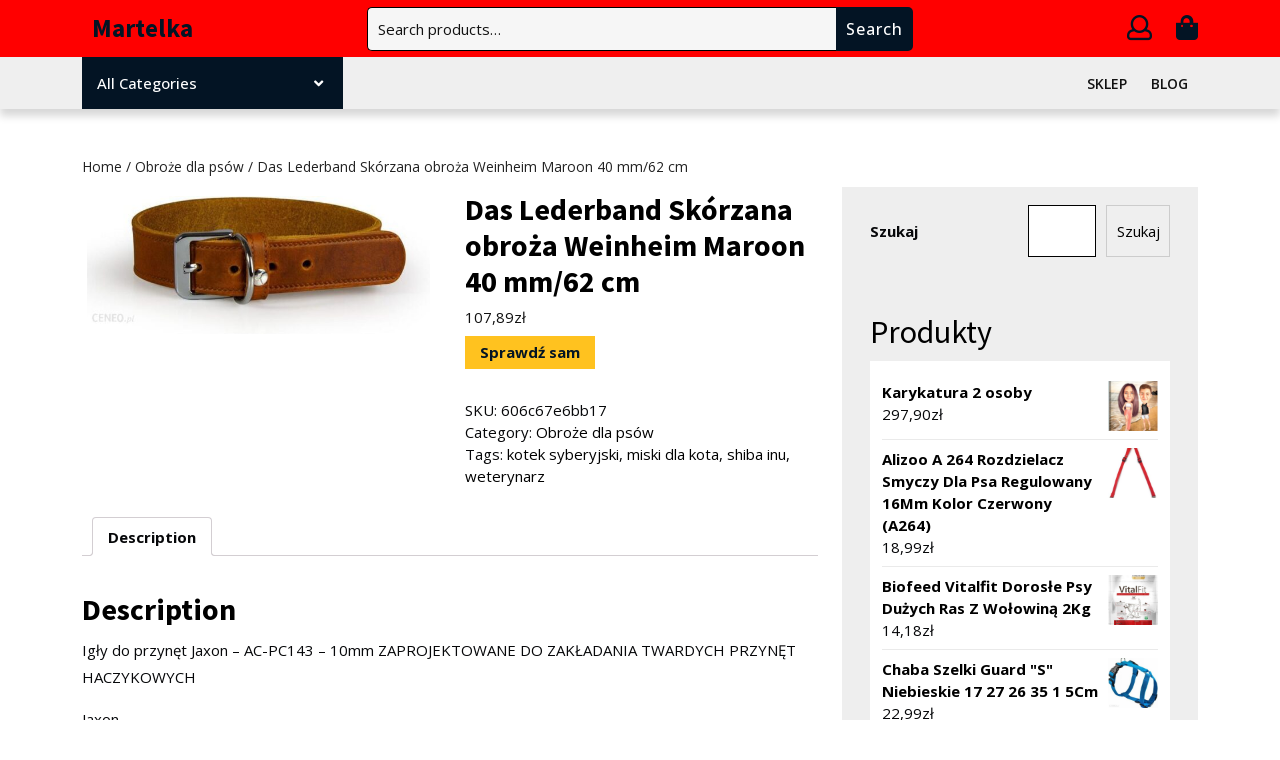

--- FILE ---
content_type: text/html; charset=UTF-8
request_url: https://martelka.pl/produkt/das-lederband-skorzana-obroza-weinheim-maroon-40-mm-62-cm/
body_size: 19182
content:
<!DOCTYPE html>
<html lang="pl-PL">
<head>
  <meta charset="UTF-8">
  <meta name="viewport" content="width=device-width">
  <title>Das Lederband Skórzana obroża Weinheim Maroon 40 mm/62 cm &#8211; Martelka</title>
<meta name='robots' content='max-image-preview:large' />
<link rel='dns-prefetch' href='//fonts.googleapis.com' />
<link rel="alternate" type="application/rss+xml" title="Martelka &raquo; Kanał z wpisami" href="https://martelka.pl/feed/" />
<link rel="alternate" type="application/rss+xml" title="Martelka &raquo; Kanał z komentarzami" href="https://martelka.pl/comments/feed/" />
<link rel="alternate" type="application/rss+xml" title="Martelka &raquo; Das Lederband Skórzana obroża Weinheim Maroon 40 mm/62 cm Kanał z komentarzami" href="https://martelka.pl/produkt/das-lederband-skorzana-obroza-weinheim-maroon-40-mm-62-cm/feed/" />
<link rel="alternate" title="oEmbed (JSON)" type="application/json+oembed" href="https://martelka.pl/wp-json/oembed/1.0/embed?url=https%3A%2F%2Fmartelka.pl%2Fprodukt%2Fdas-lederband-skorzana-obroza-weinheim-maroon-40-mm-62-cm%2F" />
<link rel="alternate" title="oEmbed (XML)" type="text/xml+oembed" href="https://martelka.pl/wp-json/oembed/1.0/embed?url=https%3A%2F%2Fmartelka.pl%2Fprodukt%2Fdas-lederband-skorzana-obroza-weinheim-maroon-40-mm-62-cm%2F&#038;format=xml" />
<style id='wp-img-auto-sizes-contain-inline-css' type='text/css'>
img:is([sizes=auto i],[sizes^="auto," i]){contain-intrinsic-size:3000px 1500px}
/*# sourceURL=wp-img-auto-sizes-contain-inline-css */
</style>
<style id='wp-emoji-styles-inline-css' type='text/css'>

	img.wp-smiley, img.emoji {
		display: inline !important;
		border: none !important;
		box-shadow: none !important;
		height: 1em !important;
		width: 1em !important;
		margin: 0 0.07em !important;
		vertical-align: -0.1em !important;
		background: none !important;
		padding: 0 !important;
	}
/*# sourceURL=wp-emoji-styles-inline-css */
</style>
<style id='wp-block-library-inline-css' type='text/css'>
:root{--wp-block-synced-color:#7a00df;--wp-block-synced-color--rgb:122,0,223;--wp-bound-block-color:var(--wp-block-synced-color);--wp-editor-canvas-background:#ddd;--wp-admin-theme-color:#007cba;--wp-admin-theme-color--rgb:0,124,186;--wp-admin-theme-color-darker-10:#006ba1;--wp-admin-theme-color-darker-10--rgb:0,107,160.5;--wp-admin-theme-color-darker-20:#005a87;--wp-admin-theme-color-darker-20--rgb:0,90,135;--wp-admin-border-width-focus:2px}@media (min-resolution:192dpi){:root{--wp-admin-border-width-focus:1.5px}}.wp-element-button{cursor:pointer}:root .has-very-light-gray-background-color{background-color:#eee}:root .has-very-dark-gray-background-color{background-color:#313131}:root .has-very-light-gray-color{color:#eee}:root .has-very-dark-gray-color{color:#313131}:root .has-vivid-green-cyan-to-vivid-cyan-blue-gradient-background{background:linear-gradient(135deg,#00d084,#0693e3)}:root .has-purple-crush-gradient-background{background:linear-gradient(135deg,#34e2e4,#4721fb 50%,#ab1dfe)}:root .has-hazy-dawn-gradient-background{background:linear-gradient(135deg,#faaca8,#dad0ec)}:root .has-subdued-olive-gradient-background{background:linear-gradient(135deg,#fafae1,#67a671)}:root .has-atomic-cream-gradient-background{background:linear-gradient(135deg,#fdd79a,#004a59)}:root .has-nightshade-gradient-background{background:linear-gradient(135deg,#330968,#31cdcf)}:root .has-midnight-gradient-background{background:linear-gradient(135deg,#020381,#2874fc)}:root{--wp--preset--font-size--normal:16px;--wp--preset--font-size--huge:42px}.has-regular-font-size{font-size:1em}.has-larger-font-size{font-size:2.625em}.has-normal-font-size{font-size:var(--wp--preset--font-size--normal)}.has-huge-font-size{font-size:var(--wp--preset--font-size--huge)}.has-text-align-center{text-align:center}.has-text-align-left{text-align:left}.has-text-align-right{text-align:right}.has-fit-text{white-space:nowrap!important}#end-resizable-editor-section{display:none}.aligncenter{clear:both}.items-justified-left{justify-content:flex-start}.items-justified-center{justify-content:center}.items-justified-right{justify-content:flex-end}.items-justified-space-between{justify-content:space-between}.screen-reader-text{border:0;clip-path:inset(50%);height:1px;margin:-1px;overflow:hidden;padding:0;position:absolute;width:1px;word-wrap:normal!important}.screen-reader-text:focus{background-color:#ddd;clip-path:none;color:#444;display:block;font-size:1em;height:auto;left:5px;line-height:normal;padding:15px 23px 14px;text-decoration:none;top:5px;width:auto;z-index:100000}html :where(.has-border-color){border-style:solid}html :where([style*=border-top-color]){border-top-style:solid}html :where([style*=border-right-color]){border-right-style:solid}html :where([style*=border-bottom-color]){border-bottom-style:solid}html :where([style*=border-left-color]){border-left-style:solid}html :where([style*=border-width]){border-style:solid}html :where([style*=border-top-width]){border-top-style:solid}html :where([style*=border-right-width]){border-right-style:solid}html :where([style*=border-bottom-width]){border-bottom-style:solid}html :where([style*=border-left-width]){border-left-style:solid}html :where(img[class*=wp-image-]){height:auto;max-width:100%}:where(figure){margin:0 0 1em}html :where(.is-position-sticky){--wp-admin--admin-bar--position-offset:var(--wp-admin--admin-bar--height,0px)}@media screen and (max-width:600px){html :where(.is-position-sticky){--wp-admin--admin-bar--position-offset:0px}}

/*# sourceURL=wp-block-library-inline-css */
</style><style id='wp-block-search-inline-css' type='text/css'>
.wp-block-search__button{margin-left:10px;word-break:normal}.wp-block-search__button.has-icon{line-height:0}.wp-block-search__button svg{height:1.25em;min-height:24px;min-width:24px;width:1.25em;fill:currentColor;vertical-align:text-bottom}:where(.wp-block-search__button){border:1px solid #ccc;padding:6px 10px}.wp-block-search__inside-wrapper{display:flex;flex:auto;flex-wrap:nowrap;max-width:100%}.wp-block-search__label{width:100%}.wp-block-search.wp-block-search__button-only .wp-block-search__button{box-sizing:border-box;display:flex;flex-shrink:0;justify-content:center;margin-left:0;max-width:100%}.wp-block-search.wp-block-search__button-only .wp-block-search__inside-wrapper{min-width:0!important;transition-property:width}.wp-block-search.wp-block-search__button-only .wp-block-search__input{flex-basis:100%;transition-duration:.3s}.wp-block-search.wp-block-search__button-only.wp-block-search__searchfield-hidden,.wp-block-search.wp-block-search__button-only.wp-block-search__searchfield-hidden .wp-block-search__inside-wrapper{overflow:hidden}.wp-block-search.wp-block-search__button-only.wp-block-search__searchfield-hidden .wp-block-search__input{border-left-width:0!important;border-right-width:0!important;flex-basis:0;flex-grow:0;margin:0;min-width:0!important;padding-left:0!important;padding-right:0!important;width:0!important}:where(.wp-block-search__input){appearance:none;border:1px solid #949494;flex-grow:1;font-family:inherit;font-size:inherit;font-style:inherit;font-weight:inherit;letter-spacing:inherit;line-height:inherit;margin-left:0;margin-right:0;min-width:3rem;padding:8px;text-decoration:unset!important;text-transform:inherit}:where(.wp-block-search__button-inside .wp-block-search__inside-wrapper){background-color:#fff;border:1px solid #949494;box-sizing:border-box;padding:4px}:where(.wp-block-search__button-inside .wp-block-search__inside-wrapper) .wp-block-search__input{border:none;border-radius:0;padding:0 4px}:where(.wp-block-search__button-inside .wp-block-search__inside-wrapper) .wp-block-search__input:focus{outline:none}:where(.wp-block-search__button-inside .wp-block-search__inside-wrapper) :where(.wp-block-search__button){padding:4px 8px}.wp-block-search.aligncenter .wp-block-search__inside-wrapper{margin:auto}.wp-block[data-align=right] .wp-block-search.wp-block-search__button-only .wp-block-search__inside-wrapper{float:right}
/*# sourceURL=https://martelka.pl/wp-includes/blocks/search/style.min.css */
</style>
<style id='wp-block-search-theme-inline-css' type='text/css'>
.wp-block-search .wp-block-search__label{font-weight:700}.wp-block-search__button{border:1px solid #ccc;padding:.375em .625em}
/*# sourceURL=https://martelka.pl/wp-includes/blocks/search/theme.min.css */
</style>
<style id='wp-block-group-inline-css' type='text/css'>
.wp-block-group{box-sizing:border-box}:where(.wp-block-group.wp-block-group-is-layout-constrained){position:relative}
/*# sourceURL=https://martelka.pl/wp-includes/blocks/group/style.min.css */
</style>
<style id='wp-block-group-theme-inline-css' type='text/css'>
:where(.wp-block-group.has-background){padding:1.25em 2.375em}
/*# sourceURL=https://martelka.pl/wp-includes/blocks/group/theme.min.css */
</style>
<style id='global-styles-inline-css' type='text/css'>
:root{--wp--preset--aspect-ratio--square: 1;--wp--preset--aspect-ratio--4-3: 4/3;--wp--preset--aspect-ratio--3-4: 3/4;--wp--preset--aspect-ratio--3-2: 3/2;--wp--preset--aspect-ratio--2-3: 2/3;--wp--preset--aspect-ratio--16-9: 16/9;--wp--preset--aspect-ratio--9-16: 9/16;--wp--preset--color--black: #000000;--wp--preset--color--cyan-bluish-gray: #abb8c3;--wp--preset--color--white: #ffffff;--wp--preset--color--pale-pink: #f78da7;--wp--preset--color--vivid-red: #cf2e2e;--wp--preset--color--luminous-vivid-orange: #ff6900;--wp--preset--color--luminous-vivid-amber: #fcb900;--wp--preset--color--light-green-cyan: #7bdcb5;--wp--preset--color--vivid-green-cyan: #00d084;--wp--preset--color--pale-cyan-blue: #8ed1fc;--wp--preset--color--vivid-cyan-blue: #0693e3;--wp--preset--color--vivid-purple: #9b51e0;--wp--preset--gradient--vivid-cyan-blue-to-vivid-purple: linear-gradient(135deg,rgb(6,147,227) 0%,rgb(155,81,224) 100%);--wp--preset--gradient--light-green-cyan-to-vivid-green-cyan: linear-gradient(135deg,rgb(122,220,180) 0%,rgb(0,208,130) 100%);--wp--preset--gradient--luminous-vivid-amber-to-luminous-vivid-orange: linear-gradient(135deg,rgb(252,185,0) 0%,rgb(255,105,0) 100%);--wp--preset--gradient--luminous-vivid-orange-to-vivid-red: linear-gradient(135deg,rgb(255,105,0) 0%,rgb(207,46,46) 100%);--wp--preset--gradient--very-light-gray-to-cyan-bluish-gray: linear-gradient(135deg,rgb(238,238,238) 0%,rgb(169,184,195) 100%);--wp--preset--gradient--cool-to-warm-spectrum: linear-gradient(135deg,rgb(74,234,220) 0%,rgb(151,120,209) 20%,rgb(207,42,186) 40%,rgb(238,44,130) 60%,rgb(251,105,98) 80%,rgb(254,248,76) 100%);--wp--preset--gradient--blush-light-purple: linear-gradient(135deg,rgb(255,206,236) 0%,rgb(152,150,240) 100%);--wp--preset--gradient--blush-bordeaux: linear-gradient(135deg,rgb(254,205,165) 0%,rgb(254,45,45) 50%,rgb(107,0,62) 100%);--wp--preset--gradient--luminous-dusk: linear-gradient(135deg,rgb(255,203,112) 0%,rgb(199,81,192) 50%,rgb(65,88,208) 100%);--wp--preset--gradient--pale-ocean: linear-gradient(135deg,rgb(255,245,203) 0%,rgb(182,227,212) 50%,rgb(51,167,181) 100%);--wp--preset--gradient--electric-grass: linear-gradient(135deg,rgb(202,248,128) 0%,rgb(113,206,126) 100%);--wp--preset--gradient--midnight: linear-gradient(135deg,rgb(2,3,129) 0%,rgb(40,116,252) 100%);--wp--preset--font-size--small: 13px;--wp--preset--font-size--medium: 20px;--wp--preset--font-size--large: 36px;--wp--preset--font-size--x-large: 42px;--wp--preset--spacing--20: 0.44rem;--wp--preset--spacing--30: 0.67rem;--wp--preset--spacing--40: 1rem;--wp--preset--spacing--50: 1.5rem;--wp--preset--spacing--60: 2.25rem;--wp--preset--spacing--70: 3.38rem;--wp--preset--spacing--80: 5.06rem;--wp--preset--shadow--natural: 6px 6px 9px rgba(0, 0, 0, 0.2);--wp--preset--shadow--deep: 12px 12px 50px rgba(0, 0, 0, 0.4);--wp--preset--shadow--sharp: 6px 6px 0px rgba(0, 0, 0, 0.2);--wp--preset--shadow--outlined: 6px 6px 0px -3px rgb(255, 255, 255), 6px 6px rgb(0, 0, 0);--wp--preset--shadow--crisp: 6px 6px 0px rgb(0, 0, 0);}:where(.is-layout-flex){gap: 0.5em;}:where(.is-layout-grid){gap: 0.5em;}body .is-layout-flex{display: flex;}.is-layout-flex{flex-wrap: wrap;align-items: center;}.is-layout-flex > :is(*, div){margin: 0;}body .is-layout-grid{display: grid;}.is-layout-grid > :is(*, div){margin: 0;}:where(.wp-block-columns.is-layout-flex){gap: 2em;}:where(.wp-block-columns.is-layout-grid){gap: 2em;}:where(.wp-block-post-template.is-layout-flex){gap: 1.25em;}:where(.wp-block-post-template.is-layout-grid){gap: 1.25em;}.has-black-color{color: var(--wp--preset--color--black) !important;}.has-cyan-bluish-gray-color{color: var(--wp--preset--color--cyan-bluish-gray) !important;}.has-white-color{color: var(--wp--preset--color--white) !important;}.has-pale-pink-color{color: var(--wp--preset--color--pale-pink) !important;}.has-vivid-red-color{color: var(--wp--preset--color--vivid-red) !important;}.has-luminous-vivid-orange-color{color: var(--wp--preset--color--luminous-vivid-orange) !important;}.has-luminous-vivid-amber-color{color: var(--wp--preset--color--luminous-vivid-amber) !important;}.has-light-green-cyan-color{color: var(--wp--preset--color--light-green-cyan) !important;}.has-vivid-green-cyan-color{color: var(--wp--preset--color--vivid-green-cyan) !important;}.has-pale-cyan-blue-color{color: var(--wp--preset--color--pale-cyan-blue) !important;}.has-vivid-cyan-blue-color{color: var(--wp--preset--color--vivid-cyan-blue) !important;}.has-vivid-purple-color{color: var(--wp--preset--color--vivid-purple) !important;}.has-black-background-color{background-color: var(--wp--preset--color--black) !important;}.has-cyan-bluish-gray-background-color{background-color: var(--wp--preset--color--cyan-bluish-gray) !important;}.has-white-background-color{background-color: var(--wp--preset--color--white) !important;}.has-pale-pink-background-color{background-color: var(--wp--preset--color--pale-pink) !important;}.has-vivid-red-background-color{background-color: var(--wp--preset--color--vivid-red) !important;}.has-luminous-vivid-orange-background-color{background-color: var(--wp--preset--color--luminous-vivid-orange) !important;}.has-luminous-vivid-amber-background-color{background-color: var(--wp--preset--color--luminous-vivid-amber) !important;}.has-light-green-cyan-background-color{background-color: var(--wp--preset--color--light-green-cyan) !important;}.has-vivid-green-cyan-background-color{background-color: var(--wp--preset--color--vivid-green-cyan) !important;}.has-pale-cyan-blue-background-color{background-color: var(--wp--preset--color--pale-cyan-blue) !important;}.has-vivid-cyan-blue-background-color{background-color: var(--wp--preset--color--vivid-cyan-blue) !important;}.has-vivid-purple-background-color{background-color: var(--wp--preset--color--vivid-purple) !important;}.has-black-border-color{border-color: var(--wp--preset--color--black) !important;}.has-cyan-bluish-gray-border-color{border-color: var(--wp--preset--color--cyan-bluish-gray) !important;}.has-white-border-color{border-color: var(--wp--preset--color--white) !important;}.has-pale-pink-border-color{border-color: var(--wp--preset--color--pale-pink) !important;}.has-vivid-red-border-color{border-color: var(--wp--preset--color--vivid-red) !important;}.has-luminous-vivid-orange-border-color{border-color: var(--wp--preset--color--luminous-vivid-orange) !important;}.has-luminous-vivid-amber-border-color{border-color: var(--wp--preset--color--luminous-vivid-amber) !important;}.has-light-green-cyan-border-color{border-color: var(--wp--preset--color--light-green-cyan) !important;}.has-vivid-green-cyan-border-color{border-color: var(--wp--preset--color--vivid-green-cyan) !important;}.has-pale-cyan-blue-border-color{border-color: var(--wp--preset--color--pale-cyan-blue) !important;}.has-vivid-cyan-blue-border-color{border-color: var(--wp--preset--color--vivid-cyan-blue) !important;}.has-vivid-purple-border-color{border-color: var(--wp--preset--color--vivid-purple) !important;}.has-vivid-cyan-blue-to-vivid-purple-gradient-background{background: var(--wp--preset--gradient--vivid-cyan-blue-to-vivid-purple) !important;}.has-light-green-cyan-to-vivid-green-cyan-gradient-background{background: var(--wp--preset--gradient--light-green-cyan-to-vivid-green-cyan) !important;}.has-luminous-vivid-amber-to-luminous-vivid-orange-gradient-background{background: var(--wp--preset--gradient--luminous-vivid-amber-to-luminous-vivid-orange) !important;}.has-luminous-vivid-orange-to-vivid-red-gradient-background{background: var(--wp--preset--gradient--luminous-vivid-orange-to-vivid-red) !important;}.has-very-light-gray-to-cyan-bluish-gray-gradient-background{background: var(--wp--preset--gradient--very-light-gray-to-cyan-bluish-gray) !important;}.has-cool-to-warm-spectrum-gradient-background{background: var(--wp--preset--gradient--cool-to-warm-spectrum) !important;}.has-blush-light-purple-gradient-background{background: var(--wp--preset--gradient--blush-light-purple) !important;}.has-blush-bordeaux-gradient-background{background: var(--wp--preset--gradient--blush-bordeaux) !important;}.has-luminous-dusk-gradient-background{background: var(--wp--preset--gradient--luminous-dusk) !important;}.has-pale-ocean-gradient-background{background: var(--wp--preset--gradient--pale-ocean) !important;}.has-electric-grass-gradient-background{background: var(--wp--preset--gradient--electric-grass) !important;}.has-midnight-gradient-background{background: var(--wp--preset--gradient--midnight) !important;}.has-small-font-size{font-size: var(--wp--preset--font-size--small) !important;}.has-medium-font-size{font-size: var(--wp--preset--font-size--medium) !important;}.has-large-font-size{font-size: var(--wp--preset--font-size--large) !important;}.has-x-large-font-size{font-size: var(--wp--preset--font-size--x-large) !important;}
/*# sourceURL=global-styles-inline-css */
</style>

<style id='classic-theme-styles-inline-css' type='text/css'>
/*! This file is auto-generated */
.wp-block-button__link{color:#fff;background-color:#32373c;border-radius:9999px;box-shadow:none;text-decoration:none;padding:calc(.667em + 2px) calc(1.333em + 2px);font-size:1.125em}.wp-block-file__button{background:#32373c;color:#fff;text-decoration:none}
/*# sourceURL=/wp-includes/css/classic-themes.min.css */
</style>
<link rel='stylesheet' id='woocommerce-layout-css' href='https://martelka.pl/wp-content/plugins/woocommerce/assets/css/woocommerce-layout.css?ver=6.4.1' type='text/css' media='all' />
<link rel='stylesheet' id='woocommerce-smallscreen-css' href='https://martelka.pl/wp-content/plugins/woocommerce/assets/css/woocommerce-smallscreen.css?ver=6.4.1' type='text/css' media='only screen and (max-width: 768px)' />
<link rel='stylesheet' id='woocommerce-general-css' href='https://martelka.pl/wp-content/plugins/woocommerce/assets/css/woocommerce.css?ver=6.4.1' type='text/css' media='all' />
<style id='woocommerce-inline-inline-css' type='text/css'>
.woocommerce form .form-row .required { visibility: visible; }
/*# sourceURL=woocommerce-inline-inline-css */
</style>
<link rel='stylesheet' id='bootstrap-css-css' href='https://martelka.pl/wp-content/themes/electronics-store/css/bootstrap.css?ver=6.9' type='text/css' media='all' />
<link rel='stylesheet' id='electronics-gadgets-style-parent-css' href='https://martelka.pl/wp-content/themes/electronics-store/style.css?ver=6.9' type='text/css' media='all' />
<link rel='stylesheet' id='electronics-gadgets-style-css' href='https://martelka.pl/wp-content/themes/electronics-gadgets/style.css?ver=1.0.0' type='text/css' media='all' />
<link rel='stylesheet' id='electronics-store-font-css' href='//fonts.googleapis.com/css?family=Montserrat%3A200%2C200i%2C300%2C300i%2C400%2C400i%2C500%2C500i%2C600%2C600i%2C700%2C700i%2C800%2C800i%2C900%2C900i%7CPT+Sans%3A300%2C400%2C600%2C700%2C800%2C900%7CRoboto%3A400%2C700%7CRoboto+Condensed%3A400%2C700%7COpen+Sans%3Aital%2Cwght%400%2C300%3B0%2C400%3B0%2C500%3B0%2C600%3B0%2C700%3B0%2C800%3B1%2C300%3B1%2C400%3B1%2C500%3B1%2C600%3B1%2C700%3B1%2C800%7COverpass%7CPlayball%3A300%2C400%2C600%2C700%2C800%2C900%7CAlegreya%3A300%2C400%2C600%2C700%2C800%2C900%7CJulius+Sans+One%7CArsenal%7CSlabo%7CLato%7COverpass+Mono%7CRaleway%7CMerriweather%7CDroid+Sans%7CRubik%7CLora%7CUbuntu%7CCabin%7CArimo%7CPlayfair+Display%7CQuicksand%7CPadauk%7CMuli%7CInconsolata%7CBitter%7CPacifico%7CIndie+Flower%7CVT323%7CDosis%7CFrank+Ruhl+Libre%7CFjalla+One%7COxygen%7CArvo%7CNoto+Serif%7CLobster%7CCrimson+Text%7CYanone+Kaffeesatz%7CAnton%7CLibre+Baskerville%7CBree+Serif%7CGloria+Hallelujah%7CJosefin+Sans%3Aital%2Cwght%400%2C100%3B0%2C200%3B0%2C300%3B0%2C400%3B0%2C500%3B0%2C600%3B0%2C700%3B1%2C100%3B1%2C200%3B1%2C300%3B1%2C400%3B1%2C500%3B1%2C600%3B1%2C700%7CAbril+Fatface%7CVarela+Round%7CVampiro+One%7CShadows+Into+Light%7CCuprum%7CRokkitt%7CVollkorn%7CFrancois+One%7COrbitron%7CPatua+One%7CAcme%7CSatisfy%7CJosefin+Slab%7CQuattrocento+Sans%7CArchitects+Daughter%7CRusso+One%7CMonda%7CRighteous%7CLobster+Two%7CHammersmith+One%7CCourgette%7CPermanent+Marker%7CCherry+Swash%7CCormorant+Garamond%7CPoiret+One%7CBenchNine%7CEconomica%7CHandlee%7CCardo%7CAlfa+Slab+One%7CAveria+Serif+Libre%3A300%2C300i%2C400%2C400i%2C700%2C700i%7CCookie%7CChewy%7CGreat+Vibes%7CComing+Soon%7CPhilosopher%7CDays+One%7CKanit%7CShrikhand%7CTangerine%7CIM+Fell+English+SC%7CBoogaloo%7CBangers%7CFredoka+One%7CBad+Script%7CVolkhov%7CShadows+Into+Light+Two%7CMarck+Script%7CSacramento%7CUnica+One%7CComfortaa%3A300%2C400%2C500%2C600%2C700%7CPoppins%3Aital%2Cwght%400%2C100%3B0%2C200%3B0%2C300%3B0%2C400%3B0%2C500%3B0%2C600%3B0%2C700%3B0%2C800%3B0%2C900%3B1%2C100%3B1%2C200%3B1%2C300%3B1%2C400%3B1%2C500%3B1%2C600%3B1%2C700%3B1%2C800%3B1%2C900%7CSource+Sans+Pro%3Aital%2Cwght%400%2C200%3B0%2C300%3B0%2C400%3B0%2C600%3B0%2C700%3B0%2C900%3B1%2C200%3B1%2C300%3B1%2C400%3B1%2C600%3B1%2C700%3B1%2C900&#038;ver=6.9' type='text/css' media='all' />
<link rel='stylesheet' id='electronics-store-basic-style-css' href='https://martelka.pl/wp-content/themes/electronics-gadgets/style.css?ver=6.9' type='text/css' media='all' />
<style id='electronics-store-basic-style-inline-css' type='text/css'>

		p,span{
		    color:!important;
		    font-family: !important;
		    font-size: !important;
		}
		a{
		    color:!important;
		    font-family: ;
		}
		li{
		    color:!important;
		    font-family: ;
		}
		h1{
		    color:!important;
		    font-family: !important;
		    font-size: !important;
		}
		h2{
		    color:!important;
		    font-family: !important;
		    font-size: !important;
		}
		h3{
		    color:!important;
		    font-family: !important;
		    font-size: !important;
		}
		h4{
		    color:!important;
		    font-family: !important;
		    font-size: !important;
		}
		h5{
		    color:!important;
		    font-family: !important;
		    font-size: !important;
		}
		h6{
		    color:!important;
		    font-family: !important;
		    font-size: !important;
		}
body{max-width: 100%;}.read-btn a.blogbutton-small, #comments input[type="submit"].submit{border-radius: px;}.woocommerce ul.products li.product, .woocommerce-page ul.products li.product{padding-top: 0px; padding-bottom: 0px;}.woocommerce ul.products li.product, .woocommerce-page ul.products li.product{padding-left: 0px; padding-right: 0px;}.woocommerce span.onsale {font-size: px;}#footer p{font-size: 16px; }#footer {padding-top:15px; padding-bottom: 15px; }#footer p{text-align:center;} .woocommerce span.onsale{padding-top: px; padding-bottom: px; padding-left: px; padding-right: px;}.woocommerce span.onsale{border-radius: 0px;}.woocommerce ul.products li.product .onsale{left: auto; right: 0;}.footertown{background-color: ;}#comments textarea{ width:100%;}.fixed-header{ padding-top:px; padding-bottom:px;}.primary-navigation ul li a{ text-transform: uppercase;}.logo h1, .logo p.site-title{font-size: px;}.logo p.site-description{font-size: px;}@media screen and (max-width:575px){
			.fixed-header{position:static !important; box-shadow: none;} }@media screen and (max-width:575px){
			.preloader{display:none !important;} }.primary-navigation ul li a{font-weight: 600;}
/*# sourceURL=electronics-store-basic-style-inline-css */
</style>
<link rel='stylesheet' id='font-awesome-css-css' href='https://martelka.pl/wp-content/themes/electronics-store/css/fontawesome-all.css?ver=6.9' type='text/css' media='all' />
<link rel='stylesheet' id='electronics-store-block-style-css' href='https://martelka.pl/wp-content/themes/electronics-store/css/block-style.css?ver=6.9' type='text/css' media='all' />
<script type="text/javascript" src="https://martelka.pl/wp-includes/js/jquery/jquery.min.js?ver=3.7.1" id="jquery-core-js"></script>
<script type="text/javascript" src="https://martelka.pl/wp-includes/js/jquery/jquery-migrate.min.js?ver=3.4.1" id="jquery-migrate-js"></script>
<script type="text/javascript" src="https://martelka.pl/wp-content/themes/electronics-gadgets/js/custom.js?ver=6.9" id="electronics-gadgets-custom-js-js"></script>
<script type="text/javascript" src="https://martelka.pl/wp-content/themes/electronics-store/js/bootstrap.js?ver=6.9" id="bootstrap-js-js"></script>
<script type="text/javascript" src="https://martelka.pl/wp-content/themes/electronics-store/js/custom.js?ver=6.9" id="electronics-store-custom-jquery-js"></script>
<link rel="https://api.w.org/" href="https://martelka.pl/wp-json/" /><link rel="alternate" title="JSON" type="application/json" href="https://martelka.pl/wp-json/wp/v2/product/387" /><link rel="EditURI" type="application/rsd+xml" title="RSD" href="https://martelka.pl/xmlrpc.php?rsd" />
<meta name="generator" content="WordPress 6.9" />
<meta name="generator" content="WooCommerce 6.4.1" />
<link rel="canonical" href="https://martelka.pl/produkt/das-lederband-skorzana-obroza-weinheim-maroon-40-mm-62-cm/" />
<link rel='shortlink' href='https://martelka.pl/?p=387' />
	<noscript><style>.woocommerce-product-gallery{ opacity: 1 !important; }</style></noscript>
			<style type="text/css" id="wp-custom-css">
			.woocommerce ul.products li.product a img {
    height: 230px;
    object-fit: contain;
}

.woocommerce ul.products li.product .woocommerce-loop-product__title {
    height: 90px;
    overflow: hidden;
}
.middle-header {
	background-color: red;
}
.woocommerce a.button {
	background-color: red;
}
.woocommerce nav.woocommerce-pagination ul li span.current {
	background-color: red;
}
.scrollup {
	color: red;
}
.woocommerce nav.woocommerce-pagination ul li a:hover {
	background-color: red;
}		</style>
		</head>

<body class="wp-singular product-template-default single single-product postid-387 wp-embed-responsive wp-theme-electronics-store wp-child-theme-electronics-gadgets theme-electronics-store woocommerce woocommerce-page woocommerce-no-js" class="main-bodybox">
			<header role="banner">
		<a class="screen-reader-text skip-link" href="#main">Skip to content<span class="screen-reader-text">Skip to content</span></a>
		<div id="header">
					  <div class="middle-header">
		  	<div class="container">
		  		<div class="row">
		  			<div class="col-lg-3 col-md-4 align-self-center">
		  				<div class="logo text-md-start text-center">
				     	 			            			            			            				            				              <p class="site-title mt-0 p-0"><a href="https://martelka.pl/" rel="home">Martelka</a></p>
				            			            				        				        			            				        					    </div>
		  			</div>
		  			<div class="col-lg-6 col-md-5 align-self-center">
		  							  				<div class="header-search">
			  					<form role="search" method="get" class="woocommerce-product-search" action="https://martelka.pl/">
	<label class="screen-reader-text" for="woocommerce-product-search-field-0">Search for:</label>
	<input type="search" id="woocommerce-product-search-field-0" class="search-field" placeholder="Search products&hellip;" value="" name="s" />
	<button type="submit" value="Search">Search</button>
	<input type="hidden" name="post_type" value="product" />
</form>
			  				</div>
			  					  			</div>
		  			<div class="col-lg-3 col-md-3 cart-icons align-self-center text-md-end text-center my-md-0 my-3">
                                            <span class="myaccount-link"><a href=""><i class="far fa-user"></i><span class="screen-reader-text">My Account</span></a></span>
              		  				                <span class="cart_no"><a href="https://martelka.pl"><i class="fas fa-shopping-bag"></i><span class="screen-reader-text">Cart item</span></a></span>
              		  			</div>
		  		</div>
		  	</div>
		  </div>
	  	<div class="menu-section">
	  		<div class="container">
	  			<div class="row">
	  				<div class="col-lg-3 col-md-4">
	  									        <div class="product-category position-relative">
			            <button class="product-btn">All Categories<i class="fas fa-angle-down"></i></button>
				          <div class="product-cat">
				            				             <ul>
				              				                  <li class="drp_dwn_menu py-2 mx-3"><a href="https://martelka.pl/kategoria-produktu/akcesoria-asg/">
				                  Akcesoria ASG</a><i class="fas fa-chevron-right"></i></li>
				                  				                  <li class="drp_dwn_menu py-2 mx-3"><a href="https://martelka.pl/kategoria-produktu/akcesoria-dla-kolekcjonerow/">
				                  Akcesoria dla kolekcjonerów</a><i class="fas fa-chevron-right"></i></li>
				                  				                  <li class="drp_dwn_menu py-2 mx-3"><a href="https://martelka.pl/kategoria-produktu/akcesoria-dla-malych-zwierzat/">
				                  Akcesoria dla małych zwierząt</a><i class="fas fa-chevron-right"></i></li>
				                  				                  <li class="drp_dwn_menu py-2 mx-3"><a href="https://martelka.pl/kategoria-produktu/akcesoria-do-filtrow-akwariowych/">
				                  Akcesoria do filtrów akwariowych</a><i class="fas fa-chevron-right"></i></li>
				                  				                  <li class="drp_dwn_menu py-2 mx-3"><a href="https://martelka.pl/kategoria-produktu/akcesoria-do-mebli-ogrodowych/">
				                  Akcesoria do mebli ogrodowych</a><i class="fas fa-chevron-right"></i></li>
				                  				                  <li class="drp_dwn_menu py-2 mx-3"><a href="https://martelka.pl/kategoria-produktu/akcesoria-do-samoobrony/">
				                  Akcesoria do samoobrony</a><i class="fas fa-chevron-right"></i></li>
				                  				                  <li class="drp_dwn_menu py-2 mx-3"><a href="https://martelka.pl/kategoria-produktu/akcesoria-do-spawania-i-lutowania/">
				                  Akcesoria do spawania i lutowania</a><i class="fas fa-chevron-right"></i></li>
				                  				                  <li class="drp_dwn_menu py-2 mx-3"><a href="https://martelka.pl/kategoria-produktu/akcesoria-i-czesci-do-narzedzi-mechanicznych/">
				                  Akcesoria i części do narzędzi mechanicznych</a><i class="fas fa-chevron-right"></i></li>
				                  				                  <li class="drp_dwn_menu py-2 mx-3"><a href="https://martelka.pl/kategoria-produktu/akcesoria-i-czesci-modelarskie/">
				                  Akcesoria i części modelarskie</a><i class="fas fa-chevron-right"></i></li>
				                  				                  <li class="drp_dwn_menu py-2 mx-3"><a href="https://martelka.pl/kategoria-produktu/akcesoria-krawieckie/">
				                  Akcesoria krawieckie</a><i class="fas fa-chevron-right"></i></li>
				                  				                  <li class="drp_dwn_menu py-2 mx-3"><a href="https://martelka.pl/kategoria-produktu/akcesoria-mysliwskie/">
				                  Akcesoria myśliwskie</a><i class="fas fa-chevron-right"></i></li>
				                  				                  <li class="drp_dwn_menu py-2 mx-3"><a href="https://martelka.pl/kategoria-produktu/akcesoria-turystyczne/">
				                  Akcesoria turystyczne</a><i class="fas fa-chevron-right"></i></li>
				                  				                  <li class="drp_dwn_menu py-2 mx-3"><a href="https://martelka.pl/kategoria-produktu/akwaria-i-zestawy-akwarystyczne/">
				                  Akwaria i zestawy akwarystyczne</a><i class="fas fa-chevron-right"></i></li>
				                  				                  <li class="drp_dwn_menu py-2 mx-3"><a href="https://martelka.pl/kategoria-produktu/albumy-na-zdjecia/">
				                  Albumy na zdjęcia</a><i class="fas fa-chevron-right"></i></li>
				                  				                  <li class="drp_dwn_menu py-2 mx-3"><a href="https://martelka.pl/kategoria-produktu/auta-i-inne-pojazdy-do-zabawy/">
				                  Auta i inne pojazdy do zabawy</a><i class="fas fa-chevron-right"></i></li>
				                  				                  <li class="drp_dwn_menu py-2 mx-3"><a href="https://martelka.pl/kategoria-produktu/baseny-i-brodziki-ogrodowe/">
				                  Baseny i brodziki ogrodowe</a><i class="fas fa-chevron-right"></i></li>
				                  				                  <li class="drp_dwn_menu py-2 mx-3"><a href="https://martelka.pl/kategoria-produktu/bez-kategorii/">
				                  Bez kategorii</a><i class="fas fa-chevron-right"></i></li>
				                  				                  <li class="drp_dwn_menu py-2 mx-3"><a href="https://martelka.pl/kategoria-produktu/bieznie-treningowe/">
				                  Bieżnie treningowe</a><i class="fas fa-chevron-right"></i></li>
				                  				                  <li class="drp_dwn_menu py-2 mx-3"><a href="https://martelka.pl/kategoria-produktu/budki-i-legowiska-dla-kotow/">
				                  Budki i legowiska dla kotów</a><i class="fas fa-chevron-right"></i></li>
				                  				                  <li class="drp_dwn_menu py-2 mx-3"><a href="https://martelka.pl/kategoria-produktu/budy-dla-psow/">
				                  Budy dla psów</a><i class="fas fa-chevron-right"></i></li>
				                  				                  <li class="drp_dwn_menu py-2 mx-3"><a href="https://martelka.pl/kategoria-produktu/buty-trekkingowe/">
				                  Buty trekkingowe</a><i class="fas fa-chevron-right"></i></li>
				                  				                  <li class="drp_dwn_menu py-2 mx-3"><a href="https://martelka.pl/kategoria-produktu/chemia-akwariowa/">
				                  Chemia akwariowa</a><i class="fas fa-chevron-right"></i></li>
				                  				                  <li class="drp_dwn_menu py-2 mx-3"><a href="https://martelka.pl/kategoria-produktu/chemia-i-akcesoria-basenowe/">
				                  Chemia i akcesoria basenowe</a><i class="fas fa-chevron-right"></i></li>
				                  				                  <li class="drp_dwn_menu py-2 mx-3"><a href="https://martelka.pl/kategoria-produktu/cukier-i-slodziki/">
				                  Cukier i słodziki</a><i class="fas fa-chevron-right"></i></li>
				                  				                  <li class="drp_dwn_menu py-2 mx-3"><a href="https://martelka.pl/kategoria-produktu/dekoracja-ogrodu/">
				                  Dekoracja ogrodu</a><i class="fas fa-chevron-right"></i></li>
				                  				                  <li class="drp_dwn_menu py-2 mx-3"><a href="https://martelka.pl/kategoria-produktu/dekoracje/">
				                  Dekoracje</a><i class="fas fa-chevron-right"></i></li>
				                  				                  <li class="drp_dwn_menu py-2 mx-3"><a href="https://martelka.pl/kategoria-produktu/drapaki-dla-kotow/">
				                  Drapaki dla kotów</a><i class="fas fa-chevron-right"></i></li>
				                  				                  <li class="drp_dwn_menu py-2 mx-3"><a href="https://martelka.pl/kategoria-produktu/drukarki-i-kasy-fiskalne/">
				                  Drukarki i kasy fiskalne</a><i class="fas fa-chevron-right"></i></li>
				                  				                  <li class="drp_dwn_menu py-2 mx-3"><a href="https://martelka.pl/kategoria-produktu/ekspresy-kapsulkowe/">
				                  Ekspresy kapsułkowe</a><i class="fas fa-chevron-right"></i></li>
				                  				                  <li class="drp_dwn_menu py-2 mx-3"><a href="https://martelka.pl/kategoria-produktu/figurki-kolekcjonerskie/">
				                  Figurki kolekcjonerskie</a><i class="fas fa-chevron-right"></i></li>
				                  				                  <li class="drp_dwn_menu py-2 mx-3"><a href="https://martelka.pl/kategoria-produktu/filmy-blu-ray/">
				                  Filmy Blu-ray</a><i class="fas fa-chevron-right"></i></li>
				                  				                  <li class="drp_dwn_menu py-2 mx-3"><a href="https://martelka.pl/kategoria-produktu/filmy-dvd/">
				                  Filmy DVD</a><i class="fas fa-chevron-right"></i></li>
				                  				                  <li class="drp_dwn_menu py-2 mx-3"><a href="https://martelka.pl/kategoria-produktu/filtry-akwariowe/">
				                  Filtry akwariowe</a><i class="fas fa-chevron-right"></i></li>
				                  				                  <li class="drp_dwn_menu py-2 mx-3"><a href="https://martelka.pl/kategoria-produktu/fotele/">
				                  Fotele</a><i class="fas fa-chevron-right"></i></li>
				                  				                  <li class="drp_dwn_menu py-2 mx-3"><a href="https://martelka.pl/kategoria-produktu/furtki/">
				                  Furtki</a><i class="fas fa-chevron-right"></i></li>
				                  				                  <li class="drp_dwn_menu py-2 mx-3"><a href="https://martelka.pl/kategoria-produktu/gadzety/">
				                  Gadżety</a><i class="fas fa-chevron-right"></i></li>
				                  				                  <li class="drp_dwn_menu py-2 mx-3"><a href="https://martelka.pl/kategoria-produktu/gadzety-filmowe/">
				                  Gadżety filmowe</a><i class="fas fa-chevron-right"></i></li>
				                  				                  <li class="drp_dwn_menu py-2 mx-3"><a href="https://martelka.pl/kategoria-produktu/grille-gazowe/">
				                  Grille gazowe</a><i class="fas fa-chevron-right"></i></li>
				                  				                  <li class="drp_dwn_menu py-2 mx-3"><a href="https://martelka.pl/kategoria-produktu/grzebienie-i-szczotki-dla-psow/">
				                  Grzebienie i szczotki dla psów</a><i class="fas fa-chevron-right"></i></li>
				                  				                  <li class="drp_dwn_menu py-2 mx-3"><a href="https://martelka.pl/kategoria-produktu/haczyki-i-kotwice/">
				                  Haczyki i kotwice</a><i class="fas fa-chevron-right"></i></li>
				                  				                  <li class="drp_dwn_menu py-2 mx-3"><a href="https://martelka.pl/kategoria-produktu/hamaki/">
				                  Hamaki</a><i class="fas fa-chevron-right"></i></li>
				                  				                  <li class="drp_dwn_menu py-2 mx-3"><a href="https://martelka.pl/kategoria-produktu/higiena-psow/">
				                  Higiena psów</a><i class="fas fa-chevron-right"></i></li>
				                  				                  <li class="drp_dwn_menu py-2 mx-3"><a href="https://martelka.pl/kategoria-produktu/hodowla-zwierzat/">
				                  Hodowla zwierząt</a><i class="fas fa-chevron-right"></i></li>
				                  				                  <li class="drp_dwn_menu py-2 mx-3"><a href="https://martelka.pl/kategoria-produktu/hulajnogi-elektryczne/">
				                  Hulajnogi elektryczne</a><i class="fas fa-chevron-right"></i></li>
				                  				                  <li class="drp_dwn_menu py-2 mx-3"><a href="https://martelka.pl/kategoria-produktu/hustawki-ogrodowe/">
				                  Huśtawki ogrodowe</a><i class="fas fa-chevron-right"></i></li>
				                  				                  <li class="drp_dwn_menu py-2 mx-3"><a href="https://martelka.pl/kategoria-produktu/impregnaty-do-sprzetu-turystycznego/">
				                  Impregnaty do sprzętu turystycznego</a><i class="fas fa-chevron-right"></i></li>
				                  				                  <li class="drp_dwn_menu py-2 mx-3"><a href="https://martelka.pl/kategoria-produktu/kabury-i-pasy-nosne/">
				                  Kabury i pasy nośne</a><i class="fas fa-chevron-right"></i></li>
				                  				                  <li class="drp_dwn_menu py-2 mx-3"><a href="https://martelka.pl/kategoria-produktu/kagance-dla-psow/">
				                  Kagańce dla psów</a><i class="fas fa-chevron-right"></i></li>
				                  				                  <li class="drp_dwn_menu py-2 mx-3"><a href="https://martelka.pl/kategoria-produktu/kalosze-damskie/">
				                  Kalosze damskie</a><i class="fas fa-chevron-right"></i></li>
				                  				                  <li class="drp_dwn_menu py-2 mx-3"><a href="https://martelka.pl/kategoria-produktu/kamery-przemyslowe/">
				                  Kamery przemysłowe</a><i class="fas fa-chevron-right"></i></li>
				                  				                  <li class="drp_dwn_menu py-2 mx-3"><a href="https://martelka.pl/kategoria-produktu/karabinki-i-pistolety-asg/">
				                  Karabinki i pistolety ASG</a><i class="fas fa-chevron-right"></i></li>
				                  				                  <li class="drp_dwn_menu py-2 mx-3"><a href="https://martelka.pl/kategoria-produktu/karmy-dla-kotow/">
				                  Karmy dla kotów</a><i class="fas fa-chevron-right"></i></li>
				                  				                  <li class="drp_dwn_menu py-2 mx-3"><a href="https://martelka.pl/kategoria-produktu/karmy-dla-psow/">
				                  Karmy dla psów</a><i class="fas fa-chevron-right"></i></li>
				                  				                  <li class="drp_dwn_menu py-2 mx-3"><a href="https://martelka.pl/kategoria-produktu/kaski-rowerowe/">
				                  Kaski rowerowe</a><i class="fas fa-chevron-right"></i></li>
				                  				                  <li class="drp_dwn_menu py-2 mx-3"><a href="https://martelka.pl/kategoria-produktu/klatki-dla-malych-zwierzat/">
				                  Klatki dla małych zwierząt</a><i class="fas fa-chevron-right"></i></li>
				                  				                  <li class="drp_dwn_menu py-2 mx-3"><a href="https://martelka.pl/kategoria-produktu/klatki-dla-ptakow/">
				                  Klatki dla ptaków</a><i class="fas fa-chevron-right"></i></li>
				                  				                  <li class="drp_dwn_menu py-2 mx-3"><a href="https://martelka.pl/kategoria-produktu/klatki-i-kojce-dla-psow/">
				                  Klatki i kojce dla psów</a><i class="fas fa-chevron-right"></i></li>
				                  				                  <li class="drp_dwn_menu py-2 mx-3"><a href="https://martelka.pl/kategoria-produktu/kociolki/">
				                  Kociołki</a><i class="fas fa-chevron-right"></i></li>
				                  				                  <li class="drp_dwn_menu py-2 mx-3"><a href="https://martelka.pl/kategoria-produktu/kolekcjonerskie-modele-pojazdow/">
				                  Kolekcjonerskie modele pojazdów</a><i class="fas fa-chevron-right"></i></li>
				                  				                  <li class="drp_dwn_menu py-2 mx-3"><a href="https://martelka.pl/kategoria-produktu/kolowrotki/">
				                  Kołowrotki</a><i class="fas fa-chevron-right"></i></li>
				                  				                  <li class="drp_dwn_menu py-2 mx-3"><a href="https://martelka.pl/kategoria-produktu/kompostowniki/">
				                  Kompostowniki</a><i class="fas fa-chevron-right"></i></li>
				                  				                  <li class="drp_dwn_menu py-2 mx-3"><a href="https://martelka.pl/kategoria-produktu/kosiarki-akumulatorowe/">
				                  Kosiarki akumulatorowe</a><i class="fas fa-chevron-right"></i></li>
				                  				                  <li class="drp_dwn_menu py-2 mx-3"><a href="https://martelka.pl/kategoria-produktu/kosiarki-spalinowe/">
				                  Kosiarki spalinowe</a><i class="fas fa-chevron-right"></i></li>
				                  				                  <li class="drp_dwn_menu py-2 mx-3"><a href="https://martelka.pl/kategoria-produktu/kostiumy-kapielowe/">
				                  Kostiumy kąpielowe</a><i class="fas fa-chevron-right"></i></li>
				                  				                  <li class="drp_dwn_menu py-2 mx-3"><a href="https://martelka.pl/kategoria-produktu/kurtki-meskie/">
				                  Kurtki męskie</a><i class="fas fa-chevron-right"></i></li>
				                  				                  <li class="drp_dwn_menu py-2 mx-3"><a href="https://martelka.pl/kategoria-produktu/kuwety-dla-kotow/">
				                  Kuwety dla kotów</a><i class="fas fa-chevron-right"></i></li>
				                  				                  <li class="drp_dwn_menu py-2 mx-3"><a href="https://martelka.pl/kategoria-produktu/kwiaty-i-rosliny-ogrodowe-i-balkonowe/">
				                  Kwiaty i rośliny ogrodowe i balkonowe</a><i class="fas fa-chevron-right"></i></li>
				                  				                  <li class="drp_dwn_menu py-2 mx-3"><a href="https://martelka.pl/kategoria-produktu/laktatory/">
				                  Laktatory</a><i class="fas fa-chevron-right"></i></li>
				                  				                  <li class="drp_dwn_menu py-2 mx-3"><a href="https://martelka.pl/kategoria-produktu/latarki/">
				                  Latarki</a><i class="fas fa-chevron-right"></i></li>
				                  				                  <li class="drp_dwn_menu py-2 mx-3"><a href="https://martelka.pl/kategoria-produktu/legowiska-dla-psow/">
				                  Legowiska dla psów</a><i class="fas fa-chevron-right"></i></li>
				                  				                  <li class="drp_dwn_menu py-2 mx-3"><a href="https://martelka.pl/kategoria-produktu/lezaki-i-fotele-ogrodowe/">
				                  Leżaki i fotele ogrodowe</a><i class="fas fa-chevron-right"></i></li>
				                  				                  <li class="drp_dwn_menu py-2 mx-3"><a href="https://martelka.pl/kategoria-produktu/lodowki/">
				                  Lodówki</a><i class="fas fa-chevron-right"></i></li>
				                  				                  <li class="drp_dwn_menu py-2 mx-3"><a href="https://martelka.pl/kategoria-produktu/lornetki/">
				                  Lornetki</a><i class="fas fa-chevron-right"></i></li>
				                  				                  <li class="drp_dwn_menu py-2 mx-3"><a href="https://martelka.pl/kategoria-produktu/lunety-i-celowniki/">
				                  Lunety i celowniki</a><i class="fas fa-chevron-right"></i></li>
				                  				                  <li class="drp_dwn_menu py-2 mx-3"><a href="https://martelka.pl/kategoria-produktu/ladowarki-i-zasilacze/">
				                  Ładowarki i zasilacze</a><i class="fas fa-chevron-right"></i></li>
				                  				                  <li class="drp_dwn_menu py-2 mx-3"><a href="https://martelka.pl/kategoria-produktu/luki-proce-i-akcesoria/">
				                  Łuki, proce i akcesoria</a><i class="fas fa-chevron-right"></i></li>
				                  				                  <li class="drp_dwn_menu py-2 mx-3"><a href="https://martelka.pl/kategoria-produktu/malowanie-po-numerach/">
				                  Malowanie po numerach</a><i class="fas fa-chevron-right"></i></li>
				                  				                  <li class="drp_dwn_menu py-2 mx-3"><a href="https://martelka.pl/kategoria-produktu/markizy/">
				                  Markizy</a><i class="fas fa-chevron-right"></i></li>
				                  				                  <li class="drp_dwn_menu py-2 mx-3"><a href="https://martelka.pl/kategoria-produktu/maszynki-i-trymery-dla-psow/">
				                  Maszynki i trymery dla psów</a><i class="fas fa-chevron-right"></i></li>
				                  				                  <li class="drp_dwn_menu py-2 mx-3"><a href="https://martelka.pl/kategoria-produktu/meble-turystyczne/">
				                  Meble turystyczne</a><i class="fas fa-chevron-right"></i></li>
				                  				                  <li class="drp_dwn_menu py-2 mx-3"><a href="https://martelka.pl/kategoria-produktu/mini-piekarniki/">
				                  Mini piekarniki</a><i class="fas fa-chevron-right"></i></li>
				                  				                  <li class="drp_dwn_menu py-2 mx-3"><a href="https://martelka.pl/kategoria-produktu/miski-dla-psow/">
				                  Miski dla psów</a><i class="fas fa-chevron-right"></i></li>
				                  				                  <li class="drp_dwn_menu py-2 mx-3"><a href="https://martelka.pl/kategoria-produktu/modele-do-sklejania/">
				                  Modele do sklejania</a><i class="fas fa-chevron-right"></i></li>
				                  				                  <li class="drp_dwn_menu py-2 mx-3"><a href="https://martelka.pl/kategoria-produktu/modele-zdalnie-sterowane/">
				                  Modele zdalnie sterowane</a><i class="fas fa-chevron-right"></i></li>
				                  				                  <li class="drp_dwn_menu py-2 mx-3"><a href="https://martelka.pl/kategoria-produktu/mopy/">
				                  Mopy</a><i class="fas fa-chevron-right"></i></li>
				                  				                  <li class="drp_dwn_menu py-2 mx-3"><a href="https://martelka.pl/kategoria-produktu/myjki-wysokocisnieniowe/">
				                  Myjki wysokociśnieniowe</a><i class="fas fa-chevron-right"></i></li>
				                  				                  <li class="drp_dwn_menu py-2 mx-3"><a href="https://martelka.pl/kategoria-produktu/napowietrzanie-akwarium/">
				                  Napowietrzanie akwarium</a><i class="fas fa-chevron-right"></i></li>
				                  				                  <li class="drp_dwn_menu py-2 mx-3"><a href="https://martelka.pl/kategoria-produktu/nawadnianie-ogrodu/">
				                  Nawadnianie ogrodu</a><i class="fas fa-chevron-right"></i></li>
				                  				                  <li class="drp_dwn_menu py-2 mx-3"><a href="https://martelka.pl/kategoria-produktu/noze-do-elektronarzedzi/">
				                  Noże do elektronarzędzi</a><i class="fas fa-chevron-right"></i></li>
				                  				                  <li class="drp_dwn_menu py-2 mx-3"><a href="https://martelka.pl/kategoria-produktu/noze-i-akcesoria/">
				                  Noże i akcesoria</a><i class="fas fa-chevron-right"></i></li>
				                  				                  <li class="drp_dwn_menu py-2 mx-3"><a href="https://martelka.pl/kategoria-produktu/nozyce-i-sekatory/">
				                  Nożyce i sekatory</a><i class="fas fa-chevron-right"></i></li>
				                  				                  <li class="drp_dwn_menu py-2 mx-3"><a href="https://martelka.pl/kategoria-produktu/numizmatyka/">
				                  Numizmatyka</a><i class="fas fa-chevron-right"></i></li>
				                  				                  <li class="drp_dwn_menu py-2 mx-3"><a href="https://martelka.pl/kategoria-produktu/obrazy-i-plakaty/">
				                  Obrazy i plakaty</a><i class="fas fa-chevron-right"></i></li>
				                  				                  <li class="drp_dwn_menu py-2 mx-3"><a href="https://martelka.pl/kategoria-produktu/obroze-dla-psow/">
				                  Obroże dla psów</a><i class="fas fa-chevron-right"></i></li>
				                  				                  <li class="drp_dwn_menu py-2 mx-3"><a href="https://martelka.pl/kategoria-produktu/obuwie-robocze/">
				                  Obuwie robocze</a><i class="fas fa-chevron-right"></i></li>
				                  				                  <li class="drp_dwn_menu py-2 mx-3"><a href="https://martelka.pl/kategoria-produktu/oczka-wodne-i-akcesoria/">
				                  Oczka wodne i akcesoria</a><i class="fas fa-chevron-right"></i></li>
				                  				                  <li class="drp_dwn_menu py-2 mx-3"><a href="https://martelka.pl/kategoria-produktu/odziez-i-obuwie-taktyczne/">
				                  Odzież i obuwie taktyczne</a><i class="fas fa-chevron-right"></i></li>
				                  				                  <li class="drp_dwn_menu py-2 mx-3"><a href="https://martelka.pl/kategoria-produktu/odziez-mysliwska/">
				                  Odzież myśliwska</a><i class="fas fa-chevron-right"></i></li>
				                  				                  <li class="drp_dwn_menu py-2 mx-3"><a href="https://martelka.pl/kategoria-produktu/odziez-rowerowa/">
				                  Odzież rowerowa</a><i class="fas fa-chevron-right"></i></li>
				                  				                  <li class="drp_dwn_menu py-2 mx-3"><a href="https://martelka.pl/kategoria-produktu/odziez-wedkarska/">
				                  Odzież wędkarska</a><i class="fas fa-chevron-right"></i></li>
				                  				                  <li class="drp_dwn_menu py-2 mx-3"><a href="https://martelka.pl/kategoria-produktu/odzywki-i-witaminy-dla-psow/">
				                  Odżywki i witaminy dla psów</a><i class="fas fa-chevron-right"></i></li>
				                  				                  <li class="drp_dwn_menu py-2 mx-3"><a href="https://martelka.pl/kategoria-produktu/opony-letnie/">
				                  Opony letnie</a><i class="fas fa-chevron-right"></i></li>
				                  				                  <li class="drp_dwn_menu py-2 mx-3"><a href="https://martelka.pl/kategoria-produktu/osprzet-dla-koni/">
				                  Osprzęt dla koni</a><i class="fas fa-chevron-right"></i></li>
				                  				                  <li class="drp_dwn_menu py-2 mx-3"><a href="https://martelka.pl/kategoria-produktu/oswietlenie-zewnetrzne-i-ogrodowe/">
				                  Oświetlenie zewnętrzne i ogrodowe</a><i class="fas fa-chevron-right"></i></li>
				                  				                  <li class="drp_dwn_menu py-2 mx-3"><a href="https://martelka.pl/kategoria-produktu/ozdobne-dodatki/">
				                  Ozdobne dodatki</a><i class="fas fa-chevron-right"></i></li>
				                  				                  <li class="drp_dwn_menu py-2 mx-3"><a href="https://martelka.pl/kategoria-produktu/ozdoby-akwariowe/">
				                  Ozdoby akwariowe</a><i class="fas fa-chevron-right"></i></li>
				                  				                  <li class="drp_dwn_menu py-2 mx-3"><a href="https://martelka.pl/kategoria-produktu/pawilony-altanki-i-domki/">
				                  Pawilony altanki i domki</a><i class="fas fa-chevron-right"></i></li>
				                  				                  <li class="drp_dwn_menu py-2 mx-3"><a href="https://martelka.pl/kategoria-produktu/pedzle/">
				                  Pędzle</a><i class="fas fa-chevron-right"></i></li>
				                  				                  <li class="drp_dwn_menu py-2 mx-3"><a href="https://martelka.pl/kategoria-produktu/pilki-dla-dzieci/">
				                  Piłki dla dzieci</a><i class="fas fa-chevron-right"></i></li>
				                  				                  <li class="drp_dwn_menu py-2 mx-3"><a href="https://martelka.pl/kategoria-produktu/place-zabaw/">
				                  Place zabaw</a><i class="fas fa-chevron-right"></i></li>
				                  				                  <li class="drp_dwn_menu py-2 mx-3"><a href="https://martelka.pl/kategoria-produktu/plandeki/">
				                  Plandeki</a><i class="fas fa-chevron-right"></i></li>
				                  				                  <li class="drp_dwn_menu py-2 mx-3"><a href="https://martelka.pl/kategoria-produktu/podkaszarki/">
				                  Podkaszarki</a><i class="fas fa-chevron-right"></i></li>
				                  				                  <li class="drp_dwn_menu py-2 mx-3"><a href="https://martelka.pl/kategoria-produktu/podloza-i-ozdoby-do-terrarium/">
				                  Podłoża i ozdoby do terrarium</a><i class="fas fa-chevron-right"></i></li>
				                  				                  <li class="drp_dwn_menu py-2 mx-3"><a href="https://martelka.pl/kategoria-produktu/pokarm-dla-ptakow/">
				                  Pokarm dla ptaków</a><i class="fas fa-chevron-right"></i></li>
				                  				                  <li class="drp_dwn_menu py-2 mx-3"><a href="https://martelka.pl/kategoria-produktu/pokarm-dla-ryb-akwariowych/">
				                  Pokarm dla ryb akwariowych</a><i class="fas fa-chevron-right"></i></li>
				                  				                  <li class="drp_dwn_menu py-2 mx-3"><a href="https://martelka.pl/kategoria-produktu/pokarm-i-przysmaki-dla-malych-zwierzat/">
				                  Pokarm i przysmaki dla małych zwierząt</a><i class="fas fa-chevron-right"></i></li>
				                  				                  <li class="drp_dwn_menu py-2 mx-3"><a href="https://martelka.pl/kategoria-produktu/pokrowce-i-etui-do-telefonow/">
				                  Pokrowce i etui do telefonów</a><i class="fas fa-chevron-right"></i></li>
				                  				                  <li class="drp_dwn_menu py-2 mx-3"><a href="https://martelka.pl/kategoria-produktu/pokrowce-samochodowe/">
				                  Pokrowce samochodowe</a><i class="fas fa-chevron-right"></i></li>
				                  				                  <li class="drp_dwn_menu py-2 mx-3"><a href="https://martelka.pl/kategoria-produktu/pokrywy-akwariowe-i-akcesoria-oswietleniowe/">
				                  Pokrywy akwariowe i akcesoria oświetleniowe</a><i class="fas fa-chevron-right"></i></li>
				                  				                  <li class="drp_dwn_menu py-2 mx-3"><a href="https://martelka.pl/kategoria-produktu/pozostale-akcesoria-akwarystyczne/">
				                  Pozostałe akcesoria akwarystyczne</a><i class="fas fa-chevron-right"></i></li>
				                  				                  <li class="drp_dwn_menu py-2 mx-3"><a href="https://martelka.pl/kategoria-produktu/pozostale-akcesoria-dla-kotow/">
				                  Pozostałe akcesoria dla kotów</a><i class="fas fa-chevron-right"></i></li>
				                  				                  <li class="drp_dwn_menu py-2 mx-3"><a href="https://martelka.pl/kategoria-produktu/pozostale-akcesoria-dla-psow/">
				                  Pozostałe akcesoria dla psów</a><i class="fas fa-chevron-right"></i></li>
				                  				                  <li class="drp_dwn_menu py-2 mx-3"><a href="https://martelka.pl/kategoria-produktu/pozostale-akcesoria-dla-zwierzat/">
				                  Pozostałe akcesoria dla zwierząt</a><i class="fas fa-chevron-right"></i></li>
				                  				                  <li class="drp_dwn_menu py-2 mx-3"><a href="https://martelka.pl/kategoria-produktu/pozostale-akcesoria-wodne/">
				                  Pozostałe akcesoria wodne</a><i class="fas fa-chevron-right"></i></li>
				                  				                  <li class="drp_dwn_menu py-2 mx-3"><a href="https://martelka.pl/kategoria-produktu/pozostale-kosmetyki-i-akcesoria-pielegnacyjne/">
				                  Pozostałe kosmetyki i akcesoria pielęgnacyjne</a><i class="fas fa-chevron-right"></i></li>
				                  				                  <li class="drp_dwn_menu py-2 mx-3"><a href="https://martelka.pl/kategoria-produktu/pozostale-rekodzielo/">
				                  Pozostałe rękodzieło</a><i class="fas fa-chevron-right"></i></li>
				                  				                  <li class="drp_dwn_menu py-2 mx-3"><a href="https://martelka.pl/kategoria-produktu/pozostale-suplementy/">
				                  Pozostałe suplementy</a><i class="fas fa-chevron-right"></i></li>
				                  				                  <li class="drp_dwn_menu py-2 mx-3"><a href="https://martelka.pl/kategoria-produktu/pozostale-zabawki/">
				                  Pozostałe zabawki</a><i class="fas fa-chevron-right"></i></li>
				                  				                  <li class="drp_dwn_menu py-2 mx-3"><a href="https://martelka.pl/kategoria-produktu/pozostaly-sprzet-silowy-i-fitness/">
				                  Pozostały sprzęt siłowy i fitness</a><i class="fas fa-chevron-right"></i></li>
				                  				                  <li class="drp_dwn_menu py-2 mx-3"><a href="https://martelka.pl/kategoria-produktu/pozostaly-sprzet-wedkarski/">
				                  Pozostały sprzęt wędkarski</a><i class="fas fa-chevron-right"></i></li>
				                  				                  <li class="drp_dwn_menu py-2 mx-3"><a href="https://martelka.pl/kategoria-produktu/preparaty-medycyny-naturalnej/">
				                  Preparaty medycyny naturalnej</a><i class="fas fa-chevron-right"></i></li>
				                  				                  <li class="drp_dwn_menu py-2 mx-3"><a href="https://martelka.pl/kategoria-produktu/prezenty-przezycia-i-atrakcje/">
				                  Prezenty-przeżycia i atrakcje</a><i class="fas fa-chevron-right"></i></li>
				                  				                  <li class="drp_dwn_menu py-2 mx-3"><a href="https://martelka.pl/kategoria-produktu/przerzutki-rowerowe/">
				                  Przerzutki rowerowe</a><i class="fas fa-chevron-right"></i></li>
				                  				                  <li class="drp_dwn_menu py-2 mx-3"><a href="https://martelka.pl/kategoria-produktu/przynety/">
				                  Przynęty</a><i class="fas fa-chevron-right"></i></li>
				                  				                  <li class="drp_dwn_menu py-2 mx-3"><a href="https://martelka.pl/kategoria-produktu/przypony/">
				                  Przypony</a><i class="fas fa-chevron-right"></i></li>
				                  				                  <li class="drp_dwn_menu py-2 mx-3"><a href="https://martelka.pl/kategoria-produktu/relingi-dachowe/">
				                  Relingi dachowe</a><i class="fas fa-chevron-right"></i></li>
				                  				                  <li class="drp_dwn_menu py-2 mx-3"><a href="https://martelka.pl/kategoria-produktu/repliki-broni/">
				                  Repliki broni</a><i class="fas fa-chevron-right"></i></li>
				                  				                  <li class="drp_dwn_menu py-2 mx-3"><a href="https://martelka.pl/kategoria-produktu/rowery/">
				                  Rowery</a><i class="fas fa-chevron-right"></i></li>
				                  				                  <li class="drp_dwn_menu py-2 mx-3"><a href="https://martelka.pl/kategoria-produktu/rowery-elektryczne/">
				                  Rowery elektryczne</a><i class="fas fa-chevron-right"></i></li>
				                  				                  <li class="drp_dwn_menu py-2 mx-3"><a href="https://martelka.pl/kategoria-produktu/scrapbooking/">
				                  Scrapbooking</a><i class="fas fa-chevron-right"></i></li>
				                  				                  <li class="drp_dwn_menu py-2 mx-3"><a href="https://martelka.pl/kategoria-produktu/siatki-ogrodzeniowe/">
				                  Siatki ogrodzeniowe</a><i class="fas fa-chevron-right"></i></li>
				                  				                  <li class="drp_dwn_menu py-2 mx-3"><a href="https://martelka.pl/kategoria-produktu/smartwatche-i-smartbandy/">
				                  Smartwatche i Smartbandy</a><i class="fas fa-chevron-right"></i></li>
				                  				                  <li class="drp_dwn_menu py-2 mx-3"><a href="https://martelka.pl/kategoria-produktu/smycze-dla-psow/">
				                  Smycze dla psów</a><i class="fas fa-chevron-right"></i></li>
				                  				                  <li class="drp_dwn_menu py-2 mx-3"><a href="https://martelka.pl/kategoria-produktu/sofy-i-kanapy/">
				                  Sofy i kanapy</a><i class="fas fa-chevron-right"></i></li>
				                  				                  <li class="drp_dwn_menu py-2 mx-3"><a href="https://martelka.pl/kategoria-produktu/spodenki-meskie/">
				                  Spodenki męskie</a><i class="fas fa-chevron-right"></i></li>
				                  				                  <li class="drp_dwn_menu py-2 mx-3"><a href="https://martelka.pl/kategoria-produktu/spodnie-trekkingowe/">
				                  Spodnie trekkingowe</a><i class="fas fa-chevron-right"></i></li>
				                  				                  <li class="drp_dwn_menu py-2 mx-3"><a href="https://martelka.pl/kategoria-produktu/srodki-ochrony-roslin/">
				                  Środki ochrony roślin</a><i class="fas fa-chevron-right"></i></li>
				                  				                  <li class="drp_dwn_menu py-2 mx-3"><a href="https://martelka.pl/kategoria-produktu/stawy-miesnie-i-kosci/">
				                  Stawy mięśnie i kości</a><i class="fas fa-chevron-right"></i></li>
				                  				                  <li class="drp_dwn_menu py-2 mx-3"><a href="https://martelka.pl/kategoria-produktu/stroje-karnawalowe/">
				                  Stroje karnawałowe</a><i class="fas fa-chevron-right"></i></li>
				                  				                  <li class="drp_dwn_menu py-2 mx-3"><a href="https://martelka.pl/kategoria-produktu/survival/">
				                  Survival</a><i class="fas fa-chevron-right"></i></li>
				                  				                  <li class="drp_dwn_menu py-2 mx-3"><a href="https://martelka.pl/kategoria-produktu/szafki-i-regaly-podumywalkowe/">
				                  Szafki i regały podumywalkowe</a><i class="fas fa-chevron-right"></i></li>
				                  				                  <li class="drp_dwn_menu py-2 mx-3"><a href="https://martelka.pl/kategoria-produktu/szafki-na-buty/">
				                  Szafki na buty</a><i class="fas fa-chevron-right"></i></li>
				                  				                  <li class="drp_dwn_menu py-2 mx-3"><a href="https://martelka.pl/kategoria-produktu/szafki-nocne/">
				                  Szafki nocne</a><i class="fas fa-chevron-right"></i></li>
				                  				                  <li class="drp_dwn_menu py-2 mx-3"><a href="https://martelka.pl/kategoria-produktu/szafki-stojace/">
				                  Szafki stojące</a><i class="fas fa-chevron-right"></i></li>
				                  				                  <li class="drp_dwn_menu py-2 mx-3"><a href="https://martelka.pl/kategoria-produktu/szafki-wiszace/">
				                  Szafki wiszące</a><i class="fas fa-chevron-right"></i></li>
				                  				                  <li class="drp_dwn_menu py-2 mx-3"><a href="https://martelka.pl/kategoria-produktu/szampony-i-odzywki-dla-psow/">
				                  Szampony i odżywki dla psów</a><i class="fas fa-chevron-right"></i></li>
				                  				                  <li class="drp_dwn_menu py-2 mx-3"><a href="https://martelka.pl/kategoria-produktu/szelki-dla-psow/">
				                  Szelki dla psów</a><i class="fas fa-chevron-right"></i></li>
				                  				                  <li class="drp_dwn_menu py-2 mx-3"><a href="https://martelka.pl/kategoria-produktu/szklarnie-i-tunele-foliowe/">
				                  Szklarnie i tunele foliowe</a><i class="fas fa-chevron-right"></i></li>
				                  				                  <li class="drp_dwn_menu py-2 mx-3"><a href="https://martelka.pl/kategoria-produktu/tarcze-i-kulochwyty/">
				                  Tarcze i kulochwyty</a><i class="fas fa-chevron-right"></i></li>
				                  				                  <li class="drp_dwn_menu py-2 mx-3"><a href="https://martelka.pl/kategoria-produktu/terraria/">
				                  Terraria</a><i class="fas fa-chevron-right"></i></li>
				                  				                  <li class="drp_dwn_menu py-2 mx-3"><a href="https://martelka.pl/kategoria-produktu/toaletki/">
				                  Toaletki</a><i class="fas fa-chevron-right"></i></li>
				                  				                  <li class="drp_dwn_menu py-2 mx-3"><a href="https://martelka.pl/kategoria-produktu/topory-i-maczety/">
				                  Topory i maczety</a><i class="fas fa-chevron-right"></i></li>
				                  				                  <li class="drp_dwn_menu py-2 mx-3"><a href="https://martelka.pl/kategoria-produktu/traktory-i-kosiarki-samojezdne/">
				                  Traktory i kosiarki samojezdne</a><i class="fas fa-chevron-right"></i></li>
				                  				                  <li class="drp_dwn_menu py-2 mx-3"><a href="https://martelka.pl/kategoria-produktu/transportery-i-torby-dla-zwierzat/">
				                  Transportery i torby dla zwierząt</a><i class="fas fa-chevron-right"></i></li>
				                  				                  <li class="drp_dwn_menu py-2 mx-3"><a href="https://martelka.pl/kategoria-produktu/tunery-naziemne/">
				                  Tunery naziemne</a><i class="fas fa-chevron-right"></i></li>
				                  				                  <li class="drp_dwn_menu py-2 mx-3"><a href="https://martelka.pl/kategoria-produktu/ubrania-i-buty-dla-psow/">
				                  Ubrania i buty dla psów</a><i class="fas fa-chevron-right"></i></li>
				                  				                  <li class="drp_dwn_menu py-2 mx-3"><a href="https://martelka.pl/kategoria-produktu/wedki/">
				                  Wędki</a><i class="fas fa-chevron-right"></i></li>
				                  				                  <li class="drp_dwn_menu py-2 mx-3"><a href="https://martelka.pl/kategoria-produktu/wentylatory-sufitowe/">
				                  Wentylatory sufitowe</a><i class="fas fa-chevron-right"></i></li>
				                  				                  <li class="drp_dwn_menu py-2 mx-3"><a href="https://martelka.pl/kategoria-produktu/wiatrowki-i-akcesoria/">
				                  Wiatrówki i akcesoria</a><i class="fas fa-chevron-right"></i></li>
				                  				                  <li class="drp_dwn_menu py-2 mx-3"><a href="https://martelka.pl/kategoria-produktu/wloczki/">
				                  Włóczki</a><i class="fas fa-chevron-right"></i></li>
				                  				                  <li class="drp_dwn_menu py-2 mx-3"><a href="https://martelka.pl/kategoria-produktu/worki-na-smieci/">
				                  Worki na śmieci</a><i class="fas fa-chevron-right"></i></li>
				                  				                  <li class="drp_dwn_menu py-2 mx-3"><a href="https://martelka.pl/kategoria-produktu/wykrywacze-metali/">
				                  Wykrywacze metali</a><i class="fas fa-chevron-right"></i></li>
				                  				                  <li class="drp_dwn_menu py-2 mx-3"><a href="https://martelka.pl/kategoria-produktu/wyposazenie-wedkarza/">
				                  Wyposażenie wędkarza</a><i class="fas fa-chevron-right"></i></li>
				                  				                  <li class="drp_dwn_menu py-2 mx-3"><a href="https://martelka.pl/kategoria-produktu/wyrob-trunkow-i-nalewek/">
				                  Wyrób trunków i nalewek</a><i class="fas fa-chevron-right"></i></li>
				                  				                  <li class="drp_dwn_menu py-2 mx-3"><a href="https://martelka.pl/kategoria-produktu/zabawki-dla-kotow/">
				                  Zabawki dla kotów</a><i class="fas fa-chevron-right"></i></li>
				                  				                  <li class="drp_dwn_menu py-2 mx-3"><a href="https://martelka.pl/kategoria-produktu/zabawki-dla-psow/">
				                  Zabawki dla psów</a><i class="fas fa-chevron-right"></i></li>
				                  				                  <li class="drp_dwn_menu py-2 mx-3"><a href="https://martelka.pl/kategoria-produktu/zabawki-edukacyjne-dla-niemowlat/">
				                  Zabawki edukacyjne dla niemowląt</a><i class="fas fa-chevron-right"></i></li>
				                  				                  <li class="drp_dwn_menu py-2 mx-3"><a href="https://martelka.pl/kategoria-produktu/zabawki-ekologiczne/">
				                  Zabawki ekologiczne</a><i class="fas fa-chevron-right"></i></li>
				                  				                  <li class="drp_dwn_menu py-2 mx-3"><a href="https://martelka.pl/kategoria-produktu/zanety-i-akcesoria/">
				                  Zanęty i akcesoria</a><i class="fas fa-chevron-right"></i></li>
				                  				                  <li class="drp_dwn_menu py-2 mx-3"><a href="https://martelka.pl/kategoria-produktu/zastawa-stolowa/">
				                  Zastawa stołowa</a><i class="fas fa-chevron-right"></i></li>
				                  				                  <li class="drp_dwn_menu py-2 mx-3"><a href="https://martelka.pl/kategoria-produktu/zbiorniki-na-deszczowke/">
				                  Zbiorniki na deszczówkę</a><i class="fas fa-chevron-right"></i></li>
				                  				                  <li class="drp_dwn_menu py-2 mx-3"><a href="https://martelka.pl/kategoria-produktu/zestawy-mebli-ogrodowych/">
				                  Zestawy mebli ogrodowych</a><i class="fas fa-chevron-right"></i></li>
				                  				                  <li class="drp_dwn_menu py-2 mx-3"><a href="https://martelka.pl/kategoria-produktu/zwalczanie-i-odstraszanie-szkodnikow/">
				                  Zwalczanie i odstraszanie szkodników</a><i class="fas fa-chevron-right"></i></li>
				                  				                  <li class="drp_dwn_menu py-2 mx-3"><a href="https://martelka.pl/kategoria-produktu/zwirki-i-piaski-dla-kotow/">
				                  Żwirki i piaski dla kotów</a><i class="fas fa-chevron-right"></i></li>
				                  				                  <li class="drp_dwn_menu py-2 mx-3"><a href="https://martelka.pl/kategoria-produktu/zylki-plecionki-i-sznury/">
				                  Żyłki plecionki i sznury</a><i class="fas fa-chevron-right"></i></li>
				                  				            </ul>
				          </div>
				        </div>
				      	  				</div>
		  			<div class="col-lg-9 col-md-8 text-lg-end  align-self-center">
		  				<div class="menubox close-sticky ">
															   	<div class="toggle-menu responsive-menu text-end">
		               	<button role="tab" onclick="electronics_store_menu_open()"><i class="fas fa-bars py-1 px-2"></i><span class="screen-reader-text">Open Menu</span></button>
		             	</div>
		             	<div id="menu-sidebar" class="nav side-menu">
		                <nav id="primary-site-navigation" class="primary-navigation" role="navigation" aria-label="Top Menu">
		                  <div class="main-menu-navigation clearfix"><ul id="menu-main-menu" class="clearfix mobile_nav m-0 p-0"><li id="menu-item-27" class="menu-item menu-item-type-post_type menu-item-object-page menu-item-home current_page_parent menu-item-27"><a href="https://martelka.pl/">Sklep</a></li>
<li id="menu-item-26" class="menu-item menu-item-type-post_type menu-item-object-page menu-item-26"><a href="https://martelka.pl/blog/">Blog</a></li>
</ul></div>		                  <a href="javascript:void(0)" class="closebtn responsive-menu" onclick="electronics_store_menu_close()"><i class="fas fa-times"></i><span class="screen-reader-text">Close Menu</span></a>
		                </nav>
		            	</div>
		          			          </div>
						</div>
					</div>
	  		</div>
	  	</div>
		</div>
	</header>
<div class="container">
	<main id="main" role="main" class=" pt-5">
		<div class="row">
			<div class="col-lg-8 col-md-8">
				<div id="primary" class="content-area electronics-store"><main id="main" class="site-main" role="main"><nav class="woocommerce-breadcrumb"><a href="https://martelka.pl">Home</a>&nbsp;&#47;&nbsp;<a href="https://martelka.pl/kategoria-produktu/obroze-dla-psow/">Obroże dla psów</a>&nbsp;&#47;&nbsp;Das Lederband Skórzana obroża Weinheim Maroon 40 mm/62 cm</nav>
					
						<div class="woocommerce-notices-wrapper"></div><div id="product-387" class="product type-product post-387 status-publish first instock product_cat-obroze-dla-psow product_tag-kotek-syberyjski product_tag-miski-dla-kota product_tag-shiba-inu product_tag-weterynarz has-post-thumbnail product-type-external">

	<div class="woocommerce-product-gallery woocommerce-product-gallery--with-images woocommerce-product-gallery--columns-4 images" data-columns="4" style="opacity: 0; transition: opacity .25s ease-in-out;">
	<figure class="woocommerce-product-gallery__wrapper">
		<div data-thumb="https://martelka.pl/wp-content/uploads/2022/07/i-das-lederband-skorzana-obroza-weinheim-maroon-40-mm-62-cm-100x100.jpg" data-thumb-alt="" class="woocommerce-product-gallery__image"><a href="https://martelka.pl/wp-content/uploads/2022/07/i-das-lederband-skorzana-obroza-weinheim-maroon-40-mm-62-cm.jpg"><img width="600" height="242" src="https://martelka.pl/wp-content/uploads/2022/07/i-das-lederband-skorzana-obroza-weinheim-maroon-40-mm-62-cm-600x242.jpg" class="wp-post-image" alt="" title="i-das-lederband-skorzana-obroza-weinheim-maroon-40-mm-62-cm" data-caption="" data-src="https://martelka.pl/wp-content/uploads/2022/07/i-das-lederband-skorzana-obroza-weinheim-maroon-40-mm-62-cm.jpg" data-large_image="https://martelka.pl/wp-content/uploads/2022/07/i-das-lederband-skorzana-obroza-weinheim-maroon-40-mm-62-cm.jpg" data-large_image_width="800" data-large_image_height="323" decoding="async" fetchpriority="high" srcset="https://martelka.pl/wp-content/uploads/2022/07/i-das-lederband-skorzana-obroza-weinheim-maroon-40-mm-62-cm-600x242.jpg 600w, https://martelka.pl/wp-content/uploads/2022/07/i-das-lederband-skorzana-obroza-weinheim-maroon-40-mm-62-cm-300x121.jpg 300w, https://martelka.pl/wp-content/uploads/2022/07/i-das-lederband-skorzana-obroza-weinheim-maroon-40-mm-62-cm-768x310.jpg 768w, https://martelka.pl/wp-content/uploads/2022/07/i-das-lederband-skorzana-obroza-weinheim-maroon-40-mm-62-cm.jpg 800w" sizes="(max-width: 600px) 100vw, 600px" /></a></div>	</figure>
</div>

	<div class="summary entry-summary">
		<h1 class="product_title entry-title">Das Lederband Skórzana obroża Weinheim Maroon 40 mm/62 cm</h1><p class="price"><span class="woocommerce-Price-amount amount"><bdi>107,89<span class="woocommerce-Price-currencySymbol">&#122;&#322;</span></bdi></span></p>

<form class="cart" action="https://martelka.pl/189" method="get">
	
	<button type="submit" class="single_add_to_cart_button button alt">Sprawdź sam</button>

	
	</form>

<div class="product_meta">

	
	
		<span class="sku_wrapper">SKU: <span class="sku">606c67e6bb17</span></span>

	
	<span class="posted_in">Category: <a href="https://martelka.pl/kategoria-produktu/obroze-dla-psow/" rel="tag">Obroże dla psów</a></span>
	<span class="tagged_as">Tags: <a href="https://martelka.pl/tag-produktu/kotek-syberyjski/" rel="tag">kotek syberyjski</a>, <a href="https://martelka.pl/tag-produktu/miski-dla-kota/" rel="tag">miski dla kota</a>, <a href="https://martelka.pl/tag-produktu/shiba-inu/" rel="tag">shiba inu</a>, <a href="https://martelka.pl/tag-produktu/weterynarz/" rel="tag">weterynarz</a></span>
	
</div>
	</div>

	
	<div class="woocommerce-tabs wc-tabs-wrapper">
		<ul class="tabs wc-tabs" role="tablist">
							<li class="description_tab" id="tab-title-description" role="tab" aria-controls="tab-description">
					<a href="#tab-description">
						Description					</a>
				</li>
					</ul>
					<div class="woocommerce-Tabs-panel woocommerce-Tabs-panel--description panel entry-content wc-tab" id="tab-description" role="tabpanel" aria-labelledby="tab-title-description">
				
	<h2>Description</h2>

<p>Igły do przynęt Jaxon &#8211; AC-PC143 &#8211; 10mm ZAPROJEKTOWANE DO ZAKŁADANIA TWARDYCH PRZYNĘT HACZYKOWYCH</p>
<p>Jaxon</p>
<p>Pozostały sprzęt wędkarski</p>
<p>psy golina, jak pozbyc sie kotow, jak poznac plec kota, czy można myć kota mydłem, burczenie w brzuchu jak powstrzymać, ogon po niemiecku, dalmatynczyk szczeniak, boa waz, chomik koszt, zoologiczny zlote tarasy, opuchlizna u kota, pies stróżujący, kot rasy manx, jak wyglądają robaki u psa, wyżeł niemiecki krótkowłosy szczeniak, rodwajler, topseller, liquid cats, zapalenie kącika oka</p>
<p>yyyyy</p>
			</div>
		
			</div>


	<section class="related products">

					<h2>Related products</h2>
				
		<ul class="products columns-4">

			
					<li class="product type-product post-582 status-publish first instock product_cat-obroze-dla-psow product_tag-obroza-dla-psa product_tag-rasy-psow-malych product_tag-simpsons-premium-sensitive-puppy-salmon-potato product_tag-zooplus-krakow has-post-thumbnail product-type-external">
	<a href="https://martelka.pl/produkt/chaba-obroza-gladka-lux-2-0x57cm-niebieska/" class="woocommerce-LoopProduct-link woocommerce-loop-product__link"><img width="300" height="296" src="https://martelka.pl/wp-content/uploads/2022/07/i-chaba-obroza-gladka-lux-2-0x57cm-niebieska-300x296.jpg" class="attachment-woocommerce_thumbnail size-woocommerce_thumbnail" alt="" decoding="async" srcset="https://martelka.pl/wp-content/uploads/2022/07/i-chaba-obroza-gladka-lux-2-0x57cm-niebieska-300x296.jpg 300w, https://martelka.pl/wp-content/uploads/2022/07/i-chaba-obroza-gladka-lux-2-0x57cm-niebieska-100x100.jpg 100w" sizes="(max-width: 300px) 100vw, 300px" /><h2 class="woocommerce-loop-product__title">Chaba Obroża Gładka Lux 2 0X57Cm Niebieska</h2>
	<span class="price"><span class="woocommerce-Price-amount amount"><bdi>11,33<span class="woocommerce-Price-currencySymbol">&#122;&#322;</span></bdi></span></span>
</a><a href="https://martelka.pl/288" data-quantity="1" class="button product_type_external" data-product_id="582" data-product_sku="c51c635760d3" aria-label="Sprawdź sam" rel="nofollow">Sprawdź sam</a></li>

			
					<li class="product type-product post-381 status-publish instock product_cat-obroze-dla-psow product_tag-neva-masquerade product_tag-obroza-dla-psa product_tag-pilka-dla-psa product_tag-sanabelle-opinie product_tag-sklepy-zoologiczne product_tag-smycz-dla-kota product_tag-zooplus-zwrot has-post-thumbnail product-type-external">
	<a href="https://martelka.pl/produkt/das-lederband-skorzana-obroza-weinheim-maroon-12-mm-27-cm/" class="woocommerce-LoopProduct-link woocommerce-loop-product__link"><img width="300" height="300" src="https://martelka.pl/wp-content/uploads/2022/07/i-das-lederband-skorzana-obroza-weinheim-maroon-12-mm-27-cm-300x300.jpg" class="attachment-woocommerce_thumbnail size-woocommerce_thumbnail" alt="" decoding="async" srcset="https://martelka.pl/wp-content/uploads/2022/07/i-das-lederband-skorzana-obroza-weinheim-maroon-12-mm-27-cm-300x300.jpg 300w, https://martelka.pl/wp-content/uploads/2022/07/i-das-lederband-skorzana-obroza-weinheim-maroon-12-mm-27-cm-150x150.jpg 150w, https://martelka.pl/wp-content/uploads/2022/07/i-das-lederband-skorzana-obroza-weinheim-maroon-12-mm-27-cm-100x100.jpg 100w" sizes="(max-width: 300px) 100vw, 300px" /><h2 class="woocommerce-loop-product__title">Das Lederband Skórzana obroża Weinheim Maroon 12 mm/27 cm</h2>
	<span class="price"><span class="woocommerce-Price-amount amount"><bdi>51,59<span class="woocommerce-Price-currencySymbol">&#122;&#322;</span></bdi></span></span>
</a><a href="https://martelka.pl/186" data-quantity="1" class="button product_type_external" data-product_id="381" data-product_sku="fe6dc2fcb457" aria-label="Sprawdź sam" rel="nofollow">Sprawdź sam</a></li>

			
					<li class="product type-product post-576 status-publish instock product_cat-obroze-dla-psow product_tag-akwarium-dla-aksolotla product_tag-cocker-spaniel product_tag-miska-dla-kota product_tag-schodki-dla-psa product_tag-sznaucer-miniaturowy has-post-thumbnail product-type-external">
	<a href="https://martelka.pl/produkt/trixie-obroza-zaciskowa-lancuchowa-dla-psa-55-cm-4-mm-jednorzedowa/" class="woocommerce-LoopProduct-link woocommerce-loop-product__link"><img width="300" height="300" src="https://martelka.pl/wp-content/uploads/2022/07/i-trixie-obroza-zaciskowa-lancuchowa-dla-psa-55-cm-4-mm-jednorzedowa-300x300.jpg" class="attachment-woocommerce_thumbnail size-woocommerce_thumbnail" alt="" decoding="async" loading="lazy" srcset="https://martelka.pl/wp-content/uploads/2022/07/i-trixie-obroza-zaciskowa-lancuchowa-dla-psa-55-cm-4-mm-jednorzedowa-300x300.jpg 300w, https://martelka.pl/wp-content/uploads/2022/07/i-trixie-obroza-zaciskowa-lancuchowa-dla-psa-55-cm-4-mm-jednorzedowa-150x150.jpg 150w, https://martelka.pl/wp-content/uploads/2022/07/i-trixie-obroza-zaciskowa-lancuchowa-dla-psa-55-cm-4-mm-jednorzedowa-100x100.jpg 100w" sizes="auto, (max-width: 300px) 100vw, 300px" /><h2 class="woocommerce-loop-product__title">Trixie Obroża Zaciskowa Łańcuchowa Dla Psa 55 Cm 4 Mm Jednorzędowa</h2>
	<span class="price"><span class="woocommerce-Price-amount amount"><bdi>31,41<span class="woocommerce-Price-currencySymbol">&#122;&#322;</span></bdi></span></span>
</a><a href="https://martelka.pl/285" data-quantity="1" class="button product_type_external" data-product_id="576" data-product_sku="c3a62470ddd9" aria-label="Sprawdź sam" rel="nofollow">Sprawdź sam</a></li>

			
					<li class="product type-product post-391 status-publish last instock product_cat-obroze-dla-psow product_tag-husky-syberyjski product_tag-karma-mokra-dla-szczeniaka product_tag-sznaucer-miniaturowy product_tag-zooplusbio has-post-thumbnail product-type-external">
	<a href="https://martelka.pl/produkt/das-lederband-skorzana-obroza-weinheim-maroon-35-mm-57-cm/" class="woocommerce-LoopProduct-link woocommerce-loop-product__link"><img width="300" height="300" src="https://martelka.pl/wp-content/uploads/2022/07/i-das-lederband-skorzana-obroza-weinheim-maroon-35-mm-57-cm-300x300.jpg" class="attachment-woocommerce_thumbnail size-woocommerce_thumbnail" alt="" decoding="async" loading="lazy" srcset="https://martelka.pl/wp-content/uploads/2022/07/i-das-lederband-skorzana-obroza-weinheim-maroon-35-mm-57-cm-300x300.jpg 300w, https://martelka.pl/wp-content/uploads/2022/07/i-das-lederband-skorzana-obroza-weinheim-maroon-35-mm-57-cm-150x150.jpg 150w, https://martelka.pl/wp-content/uploads/2022/07/i-das-lederband-skorzana-obroza-weinheim-maroon-35-mm-57-cm-100x100.jpg 100w" sizes="auto, (max-width: 300px) 100vw, 300px" /><h2 class="woocommerce-loop-product__title">Das Lederband Skórzana obroża Weinheim Maroon 35 mm/57 cm</h2>
	<span class="price"><span class="woocommerce-Price-amount amount"><bdi>90,29<span class="woocommerce-Price-currencySymbol">&#122;&#322;</span></bdi></span></span>
</a><a href="https://martelka.pl/191" data-quantity="1" class="button product_type_external" data-product_id="391" data-product_sku="3a20d841bd61" aria-label="Sprawdź sam" rel="nofollow">Sprawdź sam</a></li>

			
		</ul>

	</section>
	</div>


					
				</main></div>			</div>
							<div class="col-lg-4 col-md-4">
					<div id="sidebar">    
    <aside id="block-2" class="widget widget_block widget_search p-2"><form role="search" method="get" action="https://martelka.pl/" class="wp-block-search__button-outside wp-block-search__text-button wp-block-search"    ><label class="wp-block-search__label" for="wp-block-search__input-1" >Szukaj</label><div class="wp-block-search__inside-wrapper" ><input class="wp-block-search__input" id="wp-block-search__input-1" placeholder="" value="" type="search" name="s" required /><button aria-label="Szukaj" class="wp-block-search__button wp-element-button" type="submit" >Szukaj</button></div></form></aside><aside id="block-3" class="widget widget_block p-2">
<div class="wp-block-group"><div class="wp-block-group__inner-container is-layout-flow wp-block-group-is-layout-flow"><div class="widget woocommerce widget_products"><h2 class="widgettitle">Produkty</h2><ul class="product_list_widget"><li>
	
	<a href="https://martelka.pl/produkt/karykatura-2-osoby/">
		<img loading="lazy" decoding="async" width="300" height="300" src="https://martelka.pl/wp-content/uploads/2022/07/i-karykatura-2-osoby-300x300.jpg" class="attachment-woocommerce_thumbnail size-woocommerce_thumbnail" alt="" srcset="https://martelka.pl/wp-content/uploads/2022/07/i-karykatura-2-osoby-300x300.jpg 300w, https://martelka.pl/wp-content/uploads/2022/07/i-karykatura-2-osoby-150x150.jpg 150w, https://martelka.pl/wp-content/uploads/2022/07/i-karykatura-2-osoby-100x100.jpg 100w" sizes="auto, (max-width: 300px) 100vw, 300px" />		<span class="product-title">Karykatura 2 osoby</span>
	</a>

				
	<span class="woocommerce-Price-amount amount"><bdi>297,90<span class="woocommerce-Price-currencySymbol">&#122;&#322;</span></bdi></span>
	</li>
<li>
	
	<a href="https://martelka.pl/produkt/alizoo-a-264-rozdzielacz-smyczy-dla-psa-regulowany-16mm-kolor-czerwony-a264/">
		<img loading="lazy" decoding="async" width="300" height="300" src="https://martelka.pl/wp-content/uploads/2022/07/i-alizoo-a-264-rozdzielacz-smyczy-dla-psa-regulowany-16mm-kolor-czerwony-a264-300x300.jpg" class="attachment-woocommerce_thumbnail size-woocommerce_thumbnail" alt="" srcset="https://martelka.pl/wp-content/uploads/2022/07/i-alizoo-a-264-rozdzielacz-smyczy-dla-psa-regulowany-16mm-kolor-czerwony-a264-300x300.jpg 300w, https://martelka.pl/wp-content/uploads/2022/07/i-alizoo-a-264-rozdzielacz-smyczy-dla-psa-regulowany-16mm-kolor-czerwony-a264-150x150.jpg 150w, https://martelka.pl/wp-content/uploads/2022/07/i-alizoo-a-264-rozdzielacz-smyczy-dla-psa-regulowany-16mm-kolor-czerwony-a264-100x100.jpg 100w" sizes="auto, (max-width: 300px) 100vw, 300px" />		<span class="product-title">Alizoo A 264 Rozdzielacz Smyczy Dla Psa Regulowany 16Mm Kolor Czerwony (A264)</span>
	</a>

				
	<span class="woocommerce-Price-amount amount"><bdi>18,99<span class="woocommerce-Price-currencySymbol">&#122;&#322;</span></bdi></span>
	</li>
<li>
	
	<a href="https://martelka.pl/produkt/biofeed-vitalfit-dorosle-psy-duzych-ras-z-wolowina-2kg/">
		<img loading="lazy" decoding="async" width="300" height="300" src="https://martelka.pl/wp-content/uploads/2022/07/i-biofeed-vitalfit-dorosle-psy-duzych-ras-z-wolowina-2kg-300x300.jpg" class="attachment-woocommerce_thumbnail size-woocommerce_thumbnail" alt="" srcset="https://martelka.pl/wp-content/uploads/2022/07/i-biofeed-vitalfit-dorosle-psy-duzych-ras-z-wolowina-2kg-300x300.jpg 300w, https://martelka.pl/wp-content/uploads/2022/07/i-biofeed-vitalfit-dorosle-psy-duzych-ras-z-wolowina-2kg-150x150.jpg 150w, https://martelka.pl/wp-content/uploads/2022/07/i-biofeed-vitalfit-dorosle-psy-duzych-ras-z-wolowina-2kg-100x100.jpg 100w" sizes="auto, (max-width: 300px) 100vw, 300px" />		<span class="product-title">Biofeed Vitalfit Dorosłe Psy Dużych Ras Z Wołowiną 2Kg</span>
	</a>

				
	<span class="woocommerce-Price-amount amount"><bdi>14,18<span class="woocommerce-Price-currencySymbol">&#122;&#322;</span></bdi></span>
	</li>
<li>
	
	<a href="https://martelka.pl/produkt/chaba-szelki-guard-s-niebieskie-17-27-26-35-1-5cm/">
		<img loading="lazy" decoding="async" width="300" height="300" src="https://martelka.pl/wp-content/uploads/2022/07/i-chaba-szelki-guard-s-niebieskie-17-27-26-35-1-5cm-300x300.jpg" class="attachment-woocommerce_thumbnail size-woocommerce_thumbnail" alt="" srcset="https://martelka.pl/wp-content/uploads/2022/07/i-chaba-szelki-guard-s-niebieskie-17-27-26-35-1-5cm-300x300.jpg 300w, https://martelka.pl/wp-content/uploads/2022/07/i-chaba-szelki-guard-s-niebieskie-17-27-26-35-1-5cm-150x150.jpg 150w, https://martelka.pl/wp-content/uploads/2022/07/i-chaba-szelki-guard-s-niebieskie-17-27-26-35-1-5cm-100x100.jpg 100w" sizes="auto, (max-width: 300px) 100vw, 300px" />		<span class="product-title">Chaba Szelki Guard "S" Niebieskie 17 27 26 35 1 5Cm</span>
	</a>

				
	<span class="woocommerce-Price-amount amount"><bdi>22,99<span class="woocommerce-Price-currencySymbol">&#122;&#322;</span></bdi></span>
	</li>
<li>
	
	<a href="https://martelka.pl/produkt/beaphar-preparat-przywabiajacy-dla-kota-w-kazdym-wieku-150-ml/">
		<img loading="lazy" decoding="async" width="112" height="300" src="https://martelka.pl/wp-content/uploads/2022/07/i-beaphar-preparat-przywabiajacy-dla-kota-w-kazdym-wieku-150-ml-112x300.jpg" class="attachment-woocommerce_thumbnail size-woocommerce_thumbnail" alt="" />		<span class="product-title">Beaphar Preparat Przywabiający Dla Kota W Każdym Wieku 150 Ml</span>
	</a>

				
	<span class="woocommerce-Price-amount amount"><bdi>22,90<span class="woocommerce-Price-currencySymbol">&#122;&#322;</span></bdi></span>
	</li>
<li>
	
	<a href="https://martelka.pl/produkt/koh-i-noor-koh-i-noor-pedzle-nylonowe-okragle-nr-15/">
		<img loading="lazy" decoding="async" width="186" height="219" src="https://martelka.pl/wp-content/uploads/2022/07/i-koh-i-noor-koh-i-noor-pedzle-nylonowe-okragle-nr-15.jpg" class="attachment-woocommerce_thumbnail size-woocommerce_thumbnail" alt="" />		<span class="product-title">Koh-I-Noor Koh I Noor Pędzle Nylonowe Okrągłe Nr 15</span>
	</a>

				
	<span class="woocommerce-Price-amount amount"><bdi>6,16<span class="woocommerce-Price-currencySymbol">&#122;&#322;</span></bdi></span>
	</li>
<li>
	
	<a href="https://martelka.pl/produkt/zoo-rodeo-miekkie-legowisko-dla-psa-kota-kojec-xl/">
		<img loading="lazy" decoding="async" width="300" height="300" src="https://martelka.pl/wp-content/uploads/2022/07/i-zoo-rodeo-miekkie-legowisko-dla-psa-kota-kojec-xl-300x300.jpg" class="attachment-woocommerce_thumbnail size-woocommerce_thumbnail" alt="" srcset="https://martelka.pl/wp-content/uploads/2022/07/i-zoo-rodeo-miekkie-legowisko-dla-psa-kota-kojec-xl-300x300.jpg 300w, https://martelka.pl/wp-content/uploads/2022/07/i-zoo-rodeo-miekkie-legowisko-dla-psa-kota-kojec-xl-150x150.jpg 150w, https://martelka.pl/wp-content/uploads/2022/07/i-zoo-rodeo-miekkie-legowisko-dla-psa-kota-kojec-xl-100x100.jpg 100w" sizes="auto, (max-width: 300px) 100vw, 300px" />		<span class="product-title">Zoo Rodeo Miękkie Legowisko Dla Psa Kota Kojec Xl</span>
	</a>

				
	<span class="woocommerce-Price-amount amount"><bdi>79,99<span class="woocommerce-Price-currencySymbol">&#122;&#322;</span></bdi></span>
	</li>
<li>
	
	<a href="https://martelka.pl/produkt/julius-k9-julius-k9-idc-harness-size-mini-mini-bordeaux-brown-h665470/">
		<img loading="lazy" decoding="async" width="300" height="300" src="https://martelka.pl/wp-content/uploads/2022/07/i-julius-k9-julius-k9-idc-harness-size-mini-mini-bordeaux-brown-h665470-300x300.jpg" class="attachment-woocommerce_thumbnail size-woocommerce_thumbnail" alt="" srcset="https://martelka.pl/wp-content/uploads/2022/07/i-julius-k9-julius-k9-idc-harness-size-mini-mini-bordeaux-brown-h665470-300x300.jpg 300w, https://martelka.pl/wp-content/uploads/2022/07/i-julius-k9-julius-k9-idc-harness-size-mini-mini-bordeaux-brown-h665470-150x150.jpg 150w, https://martelka.pl/wp-content/uploads/2022/07/i-julius-k9-julius-k9-idc-harness-size-mini-mini-bordeaux-brown-h665470-100x100.jpg 100w" sizes="auto, (max-width: 300px) 100vw, 300px" />		<span class="product-title">Julius-K9 Julius K9 IDC harness size Mini Mini bordeaux/brown (H665470)</span>
	</a>

				
	<span class="woocommerce-Price-amount amount"><bdi>170,00<span class="woocommerce-Price-currencySymbol">&#122;&#322;</span></bdi></span>
	</li>
<li>
	
	<a href="https://martelka.pl/produkt/krka-ataxxa-roztwor-do-nakrapiania-dla-psow-25-40kg-4-ml-1-pipeta/">
		<img loading="lazy" decoding="async" width="300" height="300" src="https://martelka.pl/wp-content/uploads/2022/07/i-krka-ataxxa-roztwor-do-nakrapiania-dla-psow-25-40kg-4-ml-1-pipeta-300x300.jpg" class="attachment-woocommerce_thumbnail size-woocommerce_thumbnail" alt="" srcset="https://martelka.pl/wp-content/uploads/2022/07/i-krka-ataxxa-roztwor-do-nakrapiania-dla-psow-25-40kg-4-ml-1-pipeta-300x300.jpg 300w, https://martelka.pl/wp-content/uploads/2022/07/i-krka-ataxxa-roztwor-do-nakrapiania-dla-psow-25-40kg-4-ml-1-pipeta-150x150.jpg 150w, https://martelka.pl/wp-content/uploads/2022/07/i-krka-ataxxa-roztwor-do-nakrapiania-dla-psow-25-40kg-4-ml-1-pipeta-100x100.jpg 100w" sizes="auto, (max-width: 300px) 100vw, 300px" />		<span class="product-title">Krka Ataxxa Roztwór Do Nakrapiania Dla Psów 25 40kg (4 Ml) 1 Pipeta</span>
	</a>

				
	<span class="woocommerce-Price-amount amount"><bdi>24,10<span class="woocommerce-Price-currencySymbol">&#122;&#322;</span></bdi></span>
	</li>
<li>
	
	<a href="https://martelka.pl/produkt/hunter-szelki-maldon-xs-s-oliwkowo-szare-dla-psa/">
		<img loading="lazy" decoding="async" width="300" height="300" src="https://martelka.pl/wp-content/uploads/2022/07/i-hunter-szelki-maldon-xs-s-oliwkowo-szare-dla-psa-300x300.jpg" class="attachment-woocommerce_thumbnail size-woocommerce_thumbnail" alt="" srcset="https://martelka.pl/wp-content/uploads/2022/07/i-hunter-szelki-maldon-xs-s-oliwkowo-szare-dla-psa-300x300.jpg 300w, https://martelka.pl/wp-content/uploads/2022/07/i-hunter-szelki-maldon-xs-s-oliwkowo-szare-dla-psa-150x150.jpg 150w, https://martelka.pl/wp-content/uploads/2022/07/i-hunter-szelki-maldon-xs-s-oliwkowo-szare-dla-psa-100x100.jpg 100w" sizes="auto, (max-width: 300px) 100vw, 300px" />		<span class="product-title">Hunter Szelki Maldon Xs S Oliwkowo Szare Dla Psa</span>
	</a>

				
	<span class="woocommerce-Price-amount amount"><bdi>128,09<span class="woocommerce-Price-currencySymbol">&#122;&#322;</span></bdi></span>
	</li>
<li>
	
	<a href="https://martelka.pl/produkt/naturo-pet-foods-naturo-kot-adult-tacka-mus-z-tunczykiem-85g-2556/">
		<img loading="lazy" decoding="async" width="300" height="300" src="https://martelka.pl/wp-content/uploads/2022/07/i-naturo-pet-foods-naturo-kot-adult-tacka-mus-z-tunczykiem-85g-2556-300x300.jpg" class="attachment-woocommerce_thumbnail size-woocommerce_thumbnail" alt="" srcset="https://martelka.pl/wp-content/uploads/2022/07/i-naturo-pet-foods-naturo-kot-adult-tacka-mus-z-tunczykiem-85g-2556-300x300.jpg 300w, https://martelka.pl/wp-content/uploads/2022/07/i-naturo-pet-foods-naturo-kot-adult-tacka-mus-z-tunczykiem-85g-2556-150x150.jpg 150w, https://martelka.pl/wp-content/uploads/2022/07/i-naturo-pet-foods-naturo-kot-adult-tacka-mus-z-tunczykiem-85g-2556-100x100.jpg 100w" sizes="auto, (max-width: 300px) 100vw, 300px" />		<span class="product-title">Naturo Pet Foods Naturo Kot Adult Tacka Mus Z Tuńczykiem 85G (2556)</span>
	</a>

				
	<span class="woocommerce-Price-amount amount"><bdi>3,65<span class="woocommerce-Price-currencySymbol">&#122;&#322;</span></bdi></span>
	</li>
<li>
	
	<a href="https://martelka.pl/produkt/golden-market-gryzak-psa-masujacy-dziasla-czyszczacy-zeby-tr9116/">
		<img loading="lazy" decoding="async" width="300" height="300" src="https://martelka.pl/wp-content/uploads/2022/07/i-golden-market-gryzak-psa-masujacy-dziasla-czyszczacy-zeby-tr9116-300x300.jpg" class="attachment-woocommerce_thumbnail size-woocommerce_thumbnail" alt="" srcset="https://martelka.pl/wp-content/uploads/2022/07/i-golden-market-gryzak-psa-masujacy-dziasla-czyszczacy-zeby-tr9116-300x300.jpg 300w, https://martelka.pl/wp-content/uploads/2022/07/i-golden-market-gryzak-psa-masujacy-dziasla-czyszczacy-zeby-tr9116-150x150.jpg 150w, https://martelka.pl/wp-content/uploads/2022/07/i-golden-market-gryzak-psa-masujacy-dziasla-czyszczacy-zeby-tr9116-600x600.jpg 600w, https://martelka.pl/wp-content/uploads/2022/07/i-golden-market-gryzak-psa-masujacy-dziasla-czyszczacy-zeby-tr9116-100x100.jpg 100w, https://martelka.pl/wp-content/uploads/2022/07/i-golden-market-gryzak-psa-masujacy-dziasla-czyszczacy-zeby-tr9116.jpg 720w" sizes="auto, (max-width: 300px) 100vw, 300px" />		<span class="product-title">Golden Market Gryzak Psa Masujący Dziąsła Czyszczący Zęby Tr9116</span>
	</a>

				
	<span class="woocommerce-Price-amount amount"><bdi>7,49<span class="woocommerce-Price-currencySymbol">&#122;&#322;</span></bdi></span>
	</li>
<li>
	
	<a href="https://martelka.pl/produkt/k9-thorn-smycz-z-d-ringiem-olive-100cm/">
		<img loading="lazy" decoding="async" width="300" height="300" src="https://martelka.pl/wp-content/uploads/2022/07/i-k9-thorn-smycz-z-d-ringiem-olive-100cm-300x300.jpg" class="attachment-woocommerce_thumbnail size-woocommerce_thumbnail" alt="" srcset="https://martelka.pl/wp-content/uploads/2022/07/i-k9-thorn-smycz-z-d-ringiem-olive-100cm-300x300.jpg 300w, https://martelka.pl/wp-content/uploads/2022/07/i-k9-thorn-smycz-z-d-ringiem-olive-100cm-150x150.jpg 150w, https://martelka.pl/wp-content/uploads/2022/07/i-k9-thorn-smycz-z-d-ringiem-olive-100cm-100x100.jpg 100w" sizes="auto, (max-width: 300px) 100vw, 300px" />		<span class="product-title">K9 Thorn Smycz z D-ringiem Olive 100cm</span>
	</a>

				
	<span class="woocommerce-Price-amount amount"><bdi>59,99<span class="woocommerce-Price-currencySymbol">&#122;&#322;</span></bdi></span>
	</li>
<li>
	
	<a href="https://martelka.pl/produkt/jk-animals-opona-niebieska-tpr-wytrzymala-zabawka-10cm/">
		<img loading="lazy" decoding="async" width="300" height="300" src="https://martelka.pl/wp-content/uploads/2022/07/i-jk-animals-opona-niebieska-tpr-wytrzymala-zabawka-10cm-300x300.jpg" class="attachment-woocommerce_thumbnail size-woocommerce_thumbnail" alt="" srcset="https://martelka.pl/wp-content/uploads/2022/07/i-jk-animals-opona-niebieska-tpr-wytrzymala-zabawka-10cm-300x300.jpg 300w, https://martelka.pl/wp-content/uploads/2022/07/i-jk-animals-opona-niebieska-tpr-wytrzymala-zabawka-10cm-150x150.jpg 150w, https://martelka.pl/wp-content/uploads/2022/07/i-jk-animals-opona-niebieska-tpr-wytrzymala-zabawka-10cm-100x100.jpg 100w" sizes="auto, (max-width: 300px) 100vw, 300px" />		<span class="product-title">Jk Animals Opona Niebieska Tpr / Wytrzymała Zabawka 10cm</span>
	</a>

				
	<span class="woocommerce-Price-amount amount"><bdi>11,99<span class="woocommerce-Price-currencySymbol">&#122;&#322;</span></bdi></span>
	</li>
<li>
	
	<a href="https://martelka.pl/produkt/bayer-foresto-obroza-dla-kotow-i-psow-ponizej-8kg/">
		<img loading="lazy" decoding="async" width="300" height="300" src="https://martelka.pl/wp-content/uploads/2022/07/i-bayer-foresto-obroza-dla-kotow-i-psow-ponizej-8kg-300x300.jpg" class="attachment-woocommerce_thumbnail size-woocommerce_thumbnail" alt="" srcset="https://martelka.pl/wp-content/uploads/2022/07/i-bayer-foresto-obroza-dla-kotow-i-psow-ponizej-8kg-300x300.jpg 300w, https://martelka.pl/wp-content/uploads/2022/07/i-bayer-foresto-obroza-dla-kotow-i-psow-ponizej-8kg-150x150.jpg 150w, https://martelka.pl/wp-content/uploads/2022/07/i-bayer-foresto-obroza-dla-kotow-i-psow-ponizej-8kg-100x100.jpg 100w" sizes="auto, (max-width: 300px) 100vw, 300px" />		<span class="product-title">Bayer Foresto Obroża Dla Kotów I Psów Poniżej 8Kg</span>
	</a>

				
	<span class="woocommerce-Price-amount amount"><bdi>103,38<span class="woocommerce-Price-currencySymbol">&#122;&#322;</span></bdi></span>
	</li>
<li>
	
	<a href="https://martelka.pl/produkt/alpet-zestaw-zabawek-dla-psa-nr-2-pomaranczowy/">
		<img loading="lazy" decoding="async" width="300" height="300" src="https://martelka.pl/wp-content/uploads/2022/07/i-alpet-zestaw-zabawek-dla-psa-nr-2-pomaranczowy-300x300.jpg" class="attachment-woocommerce_thumbnail size-woocommerce_thumbnail" alt="" srcset="https://martelka.pl/wp-content/uploads/2022/07/i-alpet-zestaw-zabawek-dla-psa-nr-2-pomaranczowy-300x300.jpg 300w, https://martelka.pl/wp-content/uploads/2022/07/i-alpet-zestaw-zabawek-dla-psa-nr-2-pomaranczowy-150x150.jpg 150w, https://martelka.pl/wp-content/uploads/2022/07/i-alpet-zestaw-zabawek-dla-psa-nr-2-pomaranczowy-100x100.jpg 100w" sizes="auto, (max-width: 300px) 100vw, 300px" />		<span class="product-title">Alpet Zestaw Zabawek Dla Psa Nr 2 Pomarańczowy</span>
	</a>

				
	<span class="woocommerce-Price-amount amount"><bdi>34,15<span class="woocommerce-Price-currencySymbol">&#122;&#322;</span></bdi></span>
	</li>
<li>
	
	<a href="https://martelka.pl/produkt/dingo-smycz-wystawowa-ringowka-06-150cm-czarna/">
		<img loading="lazy" decoding="async" width="300" height="300" src="https://martelka.pl/wp-content/uploads/2022/07/i-dingo-smycz-wystawowa-ringowka-0-6-150cm-czarna-300x300.jpg" class="attachment-woocommerce_thumbnail size-woocommerce_thumbnail" alt="" srcset="https://martelka.pl/wp-content/uploads/2022/07/i-dingo-smycz-wystawowa-ringowka-0-6-150cm-czarna-300x300.jpg 300w, https://martelka.pl/wp-content/uploads/2022/07/i-dingo-smycz-wystawowa-ringowka-0-6-150cm-czarna-150x150.jpg 150w, https://martelka.pl/wp-content/uploads/2022/07/i-dingo-smycz-wystawowa-ringowka-0-6-150cm-czarna-100x100.jpg 100w" sizes="auto, (max-width: 300px) 100vw, 300px" />		<span class="product-title">Dingo Smycz Wystawowa Ringówka 0,6/150Cm Czarna</span>
	</a>

				
	<span class="woocommerce-Price-amount amount"><bdi>16,10<span class="woocommerce-Price-currencySymbol">&#122;&#322;</span></bdi></span>
	</li>
<li>
	
	<a href="https://martelka.pl/produkt/virbac-effipro-duo-pies-s-2-10-kg/">
		<img loading="lazy" decoding="async" width="300" height="300" src="https://martelka.pl/wp-content/uploads/2022/07/i-virbac-effipro-duo-pies-s-2-10-kg-300x300.jpg" class="attachment-woocommerce_thumbnail size-woocommerce_thumbnail" alt="" srcset="https://martelka.pl/wp-content/uploads/2022/07/i-virbac-effipro-duo-pies-s-2-10-kg-300x300.jpg 300w, https://martelka.pl/wp-content/uploads/2022/07/i-virbac-effipro-duo-pies-s-2-10-kg-150x150.jpg 150w, https://martelka.pl/wp-content/uploads/2022/07/i-virbac-effipro-duo-pies-s-2-10-kg-100x100.jpg 100w" sizes="auto, (max-width: 300px) 100vw, 300px" />		<span class="product-title">Virbac Effipro Duo Pies S 2-10 Kg</span>
	</a>

				
	<span class="woocommerce-Price-amount amount"><bdi>63,99<span class="woocommerce-Price-currencySymbol">&#122;&#322;</span></bdi></span>
	</li>
<li>
	
	<a href="https://martelka.pl/produkt/trixie-grenoble-plaszcz-dla-psa-szary-s-35-cm/">
		<img loading="lazy" decoding="async" width="300" height="300" src="https://martelka.pl/wp-content/uploads/2022/07/i-trixie-grenoble-plaszcz-dla-psa-szary-s-35-cm-300x300.jpg" class="attachment-woocommerce_thumbnail size-woocommerce_thumbnail" alt="" srcset="https://martelka.pl/wp-content/uploads/2022/07/i-trixie-grenoble-plaszcz-dla-psa-szary-s-35-cm-300x300.jpg 300w, https://martelka.pl/wp-content/uploads/2022/07/i-trixie-grenoble-plaszcz-dla-psa-szary-s-35-cm-150x150.jpg 150w, https://martelka.pl/wp-content/uploads/2022/07/i-trixie-grenoble-plaszcz-dla-psa-szary-s-35-cm-100x100.jpg 100w" sizes="auto, (max-width: 300px) 100vw, 300px" />		<span class="product-title">Trixie Grenoble Płaszcz Dla Psa Szary S: 35 Cm</span>
	</a>

				
	<span class="woocommerce-Price-amount amount"><bdi>67,22<span class="woocommerce-Price-currencySymbol">&#122;&#322;</span></bdi></span>
	</li>
<li>
	
	<a href="https://martelka.pl/produkt/baltica-chicken-with-apple-kurczak-z-jablkiem-srednie-i-duze-rasy-12kg/">
		<img loading="lazy" decoding="async" width="300" height="300" src="https://martelka.pl/wp-content/uploads/2022/07/i-baltica-chicken-with-apple-kurczak-z-jablkiem-srednie-i-duze-rasy-12kg-300x300.jpg" class="attachment-woocommerce_thumbnail size-woocommerce_thumbnail" alt="" srcset="https://martelka.pl/wp-content/uploads/2022/07/i-baltica-chicken-with-apple-kurczak-z-jablkiem-srednie-i-duze-rasy-12kg-300x300.jpg 300w, https://martelka.pl/wp-content/uploads/2022/07/i-baltica-chicken-with-apple-kurczak-z-jablkiem-srednie-i-duze-rasy-12kg-150x150.jpg 150w, https://martelka.pl/wp-content/uploads/2022/07/i-baltica-chicken-with-apple-kurczak-z-jablkiem-srednie-i-duze-rasy-12kg-100x100.jpg 100w" sizes="auto, (max-width: 300px) 100vw, 300px" />		<span class="product-title">Baltica Chicken with Apple Kurczak z jabłkiem Średnie i Duże rasy 12kg</span>
	</a>

				
	<span class="woocommerce-Price-amount amount"><bdi>175,00<span class="woocommerce-Price-currencySymbol">&#122;&#322;</span></bdi></span>
	</li>
<li>
	
	<a href="https://martelka.pl/produkt/vidaxl-kojec-dla-psa-z-zadaszeniem-400x100x150cm-171497-6/">
		<img loading="lazy" decoding="async" width="300" height="300" src="https://martelka.pl/wp-content/uploads/2022/07/i-vidaxl-kojec-dla-psa-z-zadaszeniem-400x100x150cm-171497-300x300.jpg" class="attachment-woocommerce_thumbnail size-woocommerce_thumbnail" alt="" srcset="https://martelka.pl/wp-content/uploads/2022/07/i-vidaxl-kojec-dla-psa-z-zadaszeniem-400x100x150cm-171497-300x300.jpg 300w, https://martelka.pl/wp-content/uploads/2022/07/i-vidaxl-kojec-dla-psa-z-zadaszeniem-400x100x150cm-171497-150x150.jpg 150w, https://martelka.pl/wp-content/uploads/2022/07/i-vidaxl-kojec-dla-psa-z-zadaszeniem-400x100x150cm-171497-100x100.jpg 100w" sizes="auto, (max-width: 300px) 100vw, 300px" />		<span class="product-title">Vidaxl Kojec Dla Psa Z Zadaszeniem 400x100x150cm (171497)</span>
	</a>

				
	<span class="woocommerce-Price-amount amount"><bdi>739,90<span class="woocommerce-Price-currencySymbol">&#122;&#322;</span></bdi></span>
	</li>
<li>
	
	<a href="https://martelka.pl/produkt/k9-thorn-szelki-dla-psa-bravo-black-duzy-pies/">
		<img loading="lazy" decoding="async" width="300" height="300" src="https://martelka.pl/wp-content/uploads/2022/07/i-k9-thorn-szelki-dla-psa-bravo-black-duzy-pies-300x300.jpg" class="attachment-woocommerce_thumbnail size-woocommerce_thumbnail" alt="" srcset="https://martelka.pl/wp-content/uploads/2022/07/i-k9-thorn-szelki-dla-psa-bravo-black-duzy-pies-300x300.jpg 300w, https://martelka.pl/wp-content/uploads/2022/07/i-k9-thorn-szelki-dla-psa-bravo-black-duzy-pies-150x150.jpg 150w, https://martelka.pl/wp-content/uploads/2022/07/i-k9-thorn-szelki-dla-psa-bravo-black-duzy-pies-100x100.jpg 100w" sizes="auto, (max-width: 300px) 100vw, 300px" />		<span class="product-title">K9 Thorn Szelki dla psa Bravo Black duży pies</span>
	</a>

				
	<span class="woocommerce-Price-amount amount"><bdi>299,00<span class="woocommerce-Price-currencySymbol">&#122;&#322;</span></bdi></span>
	</li>
<li>
	
	<a href="https://martelka.pl/produkt/vidaxl-kojec-zewnetrzny-dla-psa-stalowy-242-m/">
		<img loading="lazy" decoding="async" width="300" height="300" src="https://martelka.pl/wp-content/uploads/2022/07/i-vidaxl-kojec-zewnetrzny-dla-psa-stalowy-24-2-m-300x300.jpg" class="attachment-woocommerce_thumbnail size-woocommerce_thumbnail" alt="" srcset="https://martelka.pl/wp-content/uploads/2022/07/i-vidaxl-kojec-zewnetrzny-dla-psa-stalowy-24-2-m-300x300.jpg 300w, https://martelka.pl/wp-content/uploads/2022/07/i-vidaxl-kojec-zewnetrzny-dla-psa-stalowy-24-2-m-150x150.jpg 150w, https://martelka.pl/wp-content/uploads/2022/07/i-vidaxl-kojec-zewnetrzny-dla-psa-stalowy-24-2-m-100x100.jpg 100w" sizes="auto, (max-width: 300px) 100vw, 300px" />		<span class="product-title">Vidaxl Kojec Zewnętrzny Dla Psa Stalowy 24,2 M</span>
	</a>

				
	<span class="woocommerce-Price-amount amount"><bdi>2 653,00<span class="woocommerce-Price-currencySymbol">&#122;&#322;</span></bdi></span>
	</li>
<li>
	
	<a href="https://martelka.pl/produkt/lovedog-legowisko-dla-psa-l-70x60-butelkowa-zielen/">
		<img loading="lazy" decoding="async" width="300" height="300" src="https://martelka.pl/wp-content/uploads/2022/07/i-lovedog-legowisko-dla-psa-l-70x60-butelkowa-zielen-300x300.jpg" class="attachment-woocommerce_thumbnail size-woocommerce_thumbnail" alt="" srcset="https://martelka.pl/wp-content/uploads/2022/07/i-lovedog-legowisko-dla-psa-l-70x60-butelkowa-zielen-300x300.jpg 300w, https://martelka.pl/wp-content/uploads/2022/07/i-lovedog-legowisko-dla-psa-l-70x60-butelkowa-zielen-150x150.jpg 150w, https://martelka.pl/wp-content/uploads/2022/07/i-lovedog-legowisko-dla-psa-l-70x60-butelkowa-zielen-100x100.jpg 100w" sizes="auto, (max-width: 300px) 100vw, 300px" />		<span class="product-title">Lovedog Legowisko Dla Psa L 70X60 Butelkowa Zieleń</span>
	</a>

				
	<span class="woocommerce-Price-amount amount"><bdi>104,00<span class="woocommerce-Price-currencySymbol">&#122;&#322;</span></bdi></span>
	</li>
<li>
	
	<a href="https://martelka.pl/produkt/curli-stretch-comfort-leash-red-m-h82066/">
		<img loading="lazy" decoding="async" width="300" height="300" src="https://martelka.pl/wp-content/uploads/2022/07/i-curli-stretch-comfort-leash-red-m-h82066-300x300.jpg" class="attachment-woocommerce_thumbnail size-woocommerce_thumbnail" alt="" srcset="https://martelka.pl/wp-content/uploads/2022/07/i-curli-stretch-comfort-leash-red-m-h82066-300x300.jpg 300w, https://martelka.pl/wp-content/uploads/2022/07/i-curli-stretch-comfort-leash-red-m-h82066-150x150.jpg 150w, https://martelka.pl/wp-content/uploads/2022/07/i-curli-stretch-comfort-leash-red-m-h82066-100x100.jpg 100w" sizes="auto, (max-width: 300px) 100vw, 300px" />		<span class="product-title">Curli Stretch Comfort leash red M (H82066)</span>
	</a>

				
	<span class="woocommerce-Price-amount amount"><bdi>119,00<span class="woocommerce-Price-currencySymbol">&#122;&#322;</span></bdi></span>
	</li>
</ul></div></div></div>
</aside><aside id="block-4" class="widget widget_block p-2">
<div class="wp-block-group"><div class="wp-block-group__inner-container is-layout-flow wp-block-group-is-layout-flow">
<p>zzzzz</p>
</div></div>
</aside>	
</div>				</div>
					</div>
	</main>
</div>

    <footer role="contentinfo">
                <div class="footertown">
            <div class="container">
                <div class="row">
                     
                     
                     
                                    </div>
            </div>
        </div>
        <div id="footer">
        	<div class="container">
                <p class="mb-0">Electronics Gadgets WordPress Theme By ThemesCaliber </p>
            </div>
        </div>

                                    <a href="#" class="scrollup right"><span>Back to Top<i class="fas fa-arrow-up ms-2"></i></span><span class="screen-reader-text">Back to Top</span></a>
                            <script type="speculationrules">
{"prefetch":[{"source":"document","where":{"and":[{"href_matches":"/*"},{"not":{"href_matches":["/wp-*.php","/wp-admin/*","/wp-content/uploads/*","/wp-content/*","/wp-content/plugins/*","/wp-content/themes/electronics-gadgets/*","/wp-content/themes/electronics-store/*","/*\\?(.+)"]}},{"not":{"selector_matches":"a[rel~=\"nofollow\"]"}},{"not":{"selector_matches":".no-prefetch, .no-prefetch a"}}]},"eagerness":"conservative"}]}
</script>
<script type="application/ld+json">{"@context":"https:\/\/schema.org\/","@graph":[{"@context":"https:\/\/schema.org\/","@type":"BreadcrumbList","itemListElement":[{"@type":"ListItem","position":1,"item":{"name":"Home","@id":"https:\/\/martelka.pl"}},{"@type":"ListItem","position":2,"item":{"name":"Obro\u017ce dla ps\u00f3w","@id":"https:\/\/martelka.pl\/kategoria-produktu\/obroze-dla-psow\/"}},{"@type":"ListItem","position":3,"item":{"name":"Das Lederband Sk\u00f3rzana obro\u017ca Weinheim Maroon 40 mm\/62 cm","@id":"https:\/\/martelka.pl\/produkt\/das-lederband-skorzana-obroza-weinheim-maroon-40-mm-62-cm\/"}}]},{"@context":"https:\/\/schema.org\/","@type":"Product","@id":"https:\/\/martelka.pl\/produkt\/das-lederband-skorzana-obroza-weinheim-maroon-40-mm-62-cm\/#product","name":"Das Lederband Sk\u00f3rzana obro\u017ca Weinheim Maroon 40 mm\/62 cm","url":"https:\/\/martelka.pl\/produkt\/das-lederband-skorzana-obroza-weinheim-maroon-40-mm-62-cm\/","description":"Ig\u0142y do przyn\u0119t Jaxon - AC-PC143 - 10mm ZAPROJEKTOWANE DO ZAK\u0141ADANIA TWARDYCH PRZYN\u0118T HACZYKOWYCH\r\n\r\nJaxon\r\n\r\nPozosta\u0142y sprz\u0119t w\u0119dkarski\r\n\r\npsy golina, jak pozbyc sie kotow, jak poznac plec kota, czy mo\u017cna my\u0107 kota myd\u0142em, burczenie w brzuchu jak powstrzyma\u0107, ogon po niemiecku, dalmatynczyk szczeniak, boa waz, chomik koszt, zoologiczny zlote tarasy, opuchlizna u kota, pies str\u00f3\u017cuj\u0105cy, kot rasy manx, jak wygl\u0105daj\u0105 robaki u psa, wy\u017ce\u0142 niemiecki kr\u00f3tkow\u0142osy szczeniak, rodwajler, topseller, liquid cats, zapalenie k\u0105cika oka\r\n\r\nyyyyy","image":"https:\/\/martelka.pl\/wp-content\/uploads\/2022\/07\/i-das-lederband-skorzana-obroza-weinheim-maroon-40-mm-62-cm.jpg","sku":"606c67e6bb17","offers":[{"@type":"Offer","price":"107.89","priceValidUntil":"2027-12-31","priceSpecification":{"price":"107.89","priceCurrency":"PLN","valueAddedTaxIncluded":"false"},"priceCurrency":"PLN","availability":"http:\/\/schema.org\/InStock","url":"https:\/\/martelka.pl\/produkt\/das-lederband-skorzana-obroza-weinheim-maroon-40-mm-62-cm\/","seller":{"@type":"Organization","name":"Martelka","url":"https:\/\/martelka.pl"}}]}]}</script>	<script type="text/javascript">
		(function () {
			var c = document.body.className;
			c = c.replace(/woocommerce-no-js/, 'woocommerce-js');
			document.body.className = c;
		})();
	</script>
	<script type="text/javascript" src="https://martelka.pl/wp-content/plugins/woocommerce/assets/js/jquery-blockui/jquery.blockUI.min.js?ver=2.7.0-wc.6.4.1" id="jquery-blockui-js"></script>
<script type="text/javascript" id="wc-add-to-cart-js-extra">
/* <![CDATA[ */
var wc_add_to_cart_params = {"ajax_url":"/wp-admin/admin-ajax.php","wc_ajax_url":"/?wc-ajax=%%endpoint%%","i18n_view_cart":"View cart","cart_url":"https://martelka.pl","is_cart":"","cart_redirect_after_add":"no"};
//# sourceURL=wc-add-to-cart-js-extra
/* ]]> */
</script>
<script type="text/javascript" src="https://martelka.pl/wp-content/plugins/woocommerce/assets/js/frontend/add-to-cart.min.js?ver=6.4.1" id="wc-add-to-cart-js"></script>
<script type="text/javascript" id="wc-single-product-js-extra">
/* <![CDATA[ */
var wc_single_product_params = {"i18n_required_rating_text":"Please select a rating","review_rating_required":"yes","flexslider":{"rtl":false,"animation":"slide","smoothHeight":true,"directionNav":false,"controlNav":"thumbnails","slideshow":false,"animationSpeed":500,"animationLoop":false,"allowOneSlide":false},"zoom_enabled":"","zoom_options":[],"photoswipe_enabled":"","photoswipe_options":{"shareEl":false,"closeOnScroll":false,"history":false,"hideAnimationDuration":0,"showAnimationDuration":0},"flexslider_enabled":""};
//# sourceURL=wc-single-product-js-extra
/* ]]> */
</script>
<script type="text/javascript" src="https://martelka.pl/wp-content/plugins/woocommerce/assets/js/frontend/single-product.min.js?ver=6.4.1" id="wc-single-product-js"></script>
<script type="text/javascript" src="https://martelka.pl/wp-content/plugins/woocommerce/assets/js/js-cookie/js.cookie.min.js?ver=2.1.4-wc.6.4.1" id="js-cookie-js"></script>
<script type="text/javascript" id="woocommerce-js-extra">
/* <![CDATA[ */
var woocommerce_params = {"ajax_url":"/wp-admin/admin-ajax.php","wc_ajax_url":"/?wc-ajax=%%endpoint%%"};
//# sourceURL=woocommerce-js-extra
/* ]]> */
</script>
<script type="text/javascript" src="https://martelka.pl/wp-content/plugins/woocommerce/assets/js/frontend/woocommerce.min.js?ver=6.4.1" id="woocommerce-js"></script>
<script type="text/javascript" id="wc-cart-fragments-js-extra">
/* <![CDATA[ */
var wc_cart_fragments_params = {"ajax_url":"/wp-admin/admin-ajax.php","wc_ajax_url":"/?wc-ajax=%%endpoint%%","cart_hash_key":"wc_cart_hash_6394014b726359420eaf7f4d6e3452ab","fragment_name":"wc_fragments_6394014b726359420eaf7f4d6e3452ab","request_timeout":"5000"};
//# sourceURL=wc-cart-fragments-js-extra
/* ]]> */
</script>
<script type="text/javascript" src="https://martelka.pl/wp-content/plugins/woocommerce/assets/js/frontend/cart-fragments.min.js?ver=6.4.1" id="wc-cart-fragments-js"></script>
<script type="text/javascript" src="https://martelka.pl/wp-content/themes/electronics-store/js/jquery.superfish.js?ver=6.9" id="jquery-superfish-js"></script>
<script id="wp-emoji-settings" type="application/json">
{"baseUrl":"https://s.w.org/images/core/emoji/17.0.2/72x72/","ext":".png","svgUrl":"https://s.w.org/images/core/emoji/17.0.2/svg/","svgExt":".svg","source":{"concatemoji":"https://martelka.pl/wp-includes/js/wp-emoji-release.min.js?ver=6.9"}}
</script>
<script type="module">
/* <![CDATA[ */
/*! This file is auto-generated */
const a=JSON.parse(document.getElementById("wp-emoji-settings").textContent),o=(window._wpemojiSettings=a,"wpEmojiSettingsSupports"),s=["flag","emoji"];function i(e){try{var t={supportTests:e,timestamp:(new Date).valueOf()};sessionStorage.setItem(o,JSON.stringify(t))}catch(e){}}function c(e,t,n){e.clearRect(0,0,e.canvas.width,e.canvas.height),e.fillText(t,0,0);t=new Uint32Array(e.getImageData(0,0,e.canvas.width,e.canvas.height).data);e.clearRect(0,0,e.canvas.width,e.canvas.height),e.fillText(n,0,0);const a=new Uint32Array(e.getImageData(0,0,e.canvas.width,e.canvas.height).data);return t.every((e,t)=>e===a[t])}function p(e,t){e.clearRect(0,0,e.canvas.width,e.canvas.height),e.fillText(t,0,0);var n=e.getImageData(16,16,1,1);for(let e=0;e<n.data.length;e++)if(0!==n.data[e])return!1;return!0}function u(e,t,n,a){switch(t){case"flag":return n(e,"\ud83c\udff3\ufe0f\u200d\u26a7\ufe0f","\ud83c\udff3\ufe0f\u200b\u26a7\ufe0f")?!1:!n(e,"\ud83c\udde8\ud83c\uddf6","\ud83c\udde8\u200b\ud83c\uddf6")&&!n(e,"\ud83c\udff4\udb40\udc67\udb40\udc62\udb40\udc65\udb40\udc6e\udb40\udc67\udb40\udc7f","\ud83c\udff4\u200b\udb40\udc67\u200b\udb40\udc62\u200b\udb40\udc65\u200b\udb40\udc6e\u200b\udb40\udc67\u200b\udb40\udc7f");case"emoji":return!a(e,"\ud83e\u1fac8")}return!1}function f(e,t,n,a){let r;const o=(r="undefined"!=typeof WorkerGlobalScope&&self instanceof WorkerGlobalScope?new OffscreenCanvas(300,150):document.createElement("canvas")).getContext("2d",{willReadFrequently:!0}),s=(o.textBaseline="top",o.font="600 32px Arial",{});return e.forEach(e=>{s[e]=t(o,e,n,a)}),s}function r(e){var t=document.createElement("script");t.src=e,t.defer=!0,document.head.appendChild(t)}a.supports={everything:!0,everythingExceptFlag:!0},new Promise(t=>{let n=function(){try{var e=JSON.parse(sessionStorage.getItem(o));if("object"==typeof e&&"number"==typeof e.timestamp&&(new Date).valueOf()<e.timestamp+604800&&"object"==typeof e.supportTests)return e.supportTests}catch(e){}return null}();if(!n){if("undefined"!=typeof Worker&&"undefined"!=typeof OffscreenCanvas&&"undefined"!=typeof URL&&URL.createObjectURL&&"undefined"!=typeof Blob)try{var e="postMessage("+f.toString()+"("+[JSON.stringify(s),u.toString(),c.toString(),p.toString()].join(",")+"));",a=new Blob([e],{type:"text/javascript"});const r=new Worker(URL.createObjectURL(a),{name:"wpTestEmojiSupports"});return void(r.onmessage=e=>{i(n=e.data),r.terminate(),t(n)})}catch(e){}i(n=f(s,u,c,p))}t(n)}).then(e=>{for(const n in e)a.supports[n]=e[n],a.supports.everything=a.supports.everything&&a.supports[n],"flag"!==n&&(a.supports.everythingExceptFlag=a.supports.everythingExceptFlag&&a.supports[n]);var t;a.supports.everythingExceptFlag=a.supports.everythingExceptFlag&&!a.supports.flag,a.supports.everything||((t=a.source||{}).concatemoji?r(t.concatemoji):t.wpemoji&&t.twemoji&&(r(t.twemoji),r(t.wpemoji)))});
//# sourceURL=https://martelka.pl/wp-includes/js/wp-emoji-loader.min.js
/* ]]> */
</script>
    </footer>
</body>
</html>